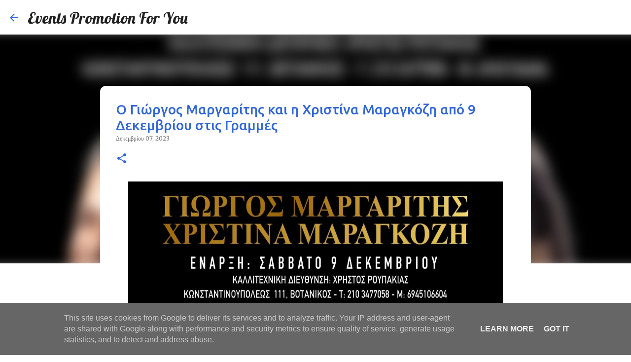

--- FILE ---
content_type: text/html; charset=UTF-8
request_url: https://www.eventspromotionforyou.gr/2023/12/9.html
body_size: 27540
content:
<!DOCTYPE html>
<html dir='ltr' lang='el' xmlns='http://www.w3.org/1999/xhtml' xmlns:b='http://www.google.com/2005/gml/b' xmlns:data='http://www.google.com/2005/gml/data' xmlns:expr='http://www.google.com/2005/gml/expr'>
<head>
<meta content='width=device-width, initial-scale=1' name='viewport'/>
<title>Ο Γιώργος Μαργαρίτης και η Χριστίνα Μαραγκόζη  από 9 Δεκεμβρίου στις Γραμμές</title>
<meta content='text/html; charset=UTF-8' http-equiv='Content-Type'/>
<!-- Chrome, Firefox OS and Opera -->
<meta content='transparent' name='theme-color'/>
<!-- Windows Phone -->
<meta content='transparent' name='msapplication-navbutton-color'/>
<meta content='blogger' name='generator'/>
<link href='https://www.eventspromotionforyou.gr/favicon.ico' rel='icon' type='image/x-icon'/>
<link href='https://www.eventspromotionforyou.gr/2023/12/9.html' rel='canonical'/>
<link rel="alternate" type="application/atom+xml" title="Events Promotion For You - Atom" href="https://www.eventspromotionforyou.gr/feeds/posts/default" />
<link rel="alternate" type="application/rss+xml" title="Events Promotion For You - RSS" href="https://www.eventspromotionforyou.gr/feeds/posts/default?alt=rss" />
<link rel="service.post" type="application/atom+xml" title="Events Promotion For You - Atom" href="https://www.blogger.com/feeds/570166441501800785/posts/default" />

<link rel="alternate" type="application/atom+xml" title="Events Promotion For You - Atom" href="https://www.eventspromotionforyou.gr/feeds/3222179371912957150/comments/default" />
<!--Can't find substitution for tag [blog.ieCssRetrofitLinks]-->
<link href='https://blogger.googleusercontent.com/img/b/R29vZ2xl/AVvXsEgqCmzoETgpXFbm-kAr6ihL0StJW9ffMbPEHFRNJQQ1ZPI5gmxKoFbvszmtoycSbeM82_Vbl6nOv9fkhivtzUykrlf8J7LhEUdruNeK1oW-cCClYv8SD3KazPBmzOi5IABvBrm7Wa18i_OxSRI3ZYhGaXBWI1ebw3bWgld_ACf3UIg7S5aDyzrgBjS-3fRK/s16000/1186.jpeg' rel='image_src'/>
<meta content='https://www.eventspromotionforyou.gr/2023/12/9.html' property='og:url'/>
<meta content='Ο Γιώργος Μαργαρίτης και η Χριστίνα Μαραγκόζη  από 9 Δεκεμβρίου στις Γραμμές' property='og:title'/>
<meta content='Events,Εκδηλώσεις ,Μusic Live,Bar, ποτό,Θέατρο,Κινηματογράφος,NightIClubs,Bar,BeachBar,Show,Διασκέδαση,live,like,Ζωντανές Εκδηλώσεις,Μαγαζιά,Shops,PROMOTION,' property='og:description'/>
<meta content='https://blogger.googleusercontent.com/img/b/R29vZ2xl/AVvXsEgqCmzoETgpXFbm-kAr6ihL0StJW9ffMbPEHFRNJQQ1ZPI5gmxKoFbvszmtoycSbeM82_Vbl6nOv9fkhivtzUykrlf8J7LhEUdruNeK1oW-cCClYv8SD3KazPBmzOi5IABvBrm7Wa18i_OxSRI3ZYhGaXBWI1ebw3bWgld_ACf3UIg7S5aDyzrgBjS-3fRK/w1200-h630-p-k-no-nu/1186.jpeg' property='og:image'/>
<style type='text/css'>@font-face{font-family:'Lato';font-style:normal;font-weight:400;font-display:swap;src:url(//fonts.gstatic.com/s/lato/v25/S6uyw4BMUTPHjxAwXiWtFCfQ7A.woff2)format('woff2');unicode-range:U+0100-02BA,U+02BD-02C5,U+02C7-02CC,U+02CE-02D7,U+02DD-02FF,U+0304,U+0308,U+0329,U+1D00-1DBF,U+1E00-1E9F,U+1EF2-1EFF,U+2020,U+20A0-20AB,U+20AD-20C0,U+2113,U+2C60-2C7F,U+A720-A7FF;}@font-face{font-family:'Lato';font-style:normal;font-weight:400;font-display:swap;src:url(//fonts.gstatic.com/s/lato/v25/S6uyw4BMUTPHjx4wXiWtFCc.woff2)format('woff2');unicode-range:U+0000-00FF,U+0131,U+0152-0153,U+02BB-02BC,U+02C6,U+02DA,U+02DC,U+0304,U+0308,U+0329,U+2000-206F,U+20AC,U+2122,U+2191,U+2193,U+2212,U+2215,U+FEFF,U+FFFD;}@font-face{font-family:'Lato';font-style:normal;font-weight:700;font-display:swap;src:url(//fonts.gstatic.com/s/lato/v25/S6u9w4BMUTPHh6UVSwaPGQ3q5d0N7w.woff2)format('woff2');unicode-range:U+0100-02BA,U+02BD-02C5,U+02C7-02CC,U+02CE-02D7,U+02DD-02FF,U+0304,U+0308,U+0329,U+1D00-1DBF,U+1E00-1E9F,U+1EF2-1EFF,U+2020,U+20A0-20AB,U+20AD-20C0,U+2113,U+2C60-2C7F,U+A720-A7FF;}@font-face{font-family:'Lato';font-style:normal;font-weight:700;font-display:swap;src:url(//fonts.gstatic.com/s/lato/v25/S6u9w4BMUTPHh6UVSwiPGQ3q5d0.woff2)format('woff2');unicode-range:U+0000-00FF,U+0131,U+0152-0153,U+02BB-02BC,U+02C6,U+02DA,U+02DC,U+0304,U+0308,U+0329,U+2000-206F,U+20AC,U+2122,U+2191,U+2193,U+2212,U+2215,U+FEFF,U+FFFD;}@font-face{font-family:'Lato';font-style:normal;font-weight:900;font-display:swap;src:url(//fonts.gstatic.com/s/lato/v25/S6u9w4BMUTPHh50XSwaPGQ3q5d0N7w.woff2)format('woff2');unicode-range:U+0100-02BA,U+02BD-02C5,U+02C7-02CC,U+02CE-02D7,U+02DD-02FF,U+0304,U+0308,U+0329,U+1D00-1DBF,U+1E00-1E9F,U+1EF2-1EFF,U+2020,U+20A0-20AB,U+20AD-20C0,U+2113,U+2C60-2C7F,U+A720-A7FF;}@font-face{font-family:'Lato';font-style:normal;font-weight:900;font-display:swap;src:url(//fonts.gstatic.com/s/lato/v25/S6u9w4BMUTPHh50XSwiPGQ3q5d0.woff2)format('woff2');unicode-range:U+0000-00FF,U+0131,U+0152-0153,U+02BB-02BC,U+02C6,U+02DA,U+02DC,U+0304,U+0308,U+0329,U+2000-206F,U+20AC,U+2122,U+2191,U+2193,U+2212,U+2215,U+FEFF,U+FFFD;}@font-face{font-family:'Lobster';font-style:normal;font-weight:400;font-display:swap;src:url(//fonts.gstatic.com/s/lobster/v32/neILzCirqoswsqX9zo-mM4MwWJXNqA.woff2)format('woff2');unicode-range:U+0460-052F,U+1C80-1C8A,U+20B4,U+2DE0-2DFF,U+A640-A69F,U+FE2E-FE2F;}@font-face{font-family:'Lobster';font-style:normal;font-weight:400;font-display:swap;src:url(//fonts.gstatic.com/s/lobster/v32/neILzCirqoswsqX9zoamM4MwWJXNqA.woff2)format('woff2');unicode-range:U+0301,U+0400-045F,U+0490-0491,U+04B0-04B1,U+2116;}@font-face{font-family:'Lobster';font-style:normal;font-weight:400;font-display:swap;src:url(//fonts.gstatic.com/s/lobster/v32/neILzCirqoswsqX9zo2mM4MwWJXNqA.woff2)format('woff2');unicode-range:U+0102-0103,U+0110-0111,U+0128-0129,U+0168-0169,U+01A0-01A1,U+01AF-01B0,U+0300-0301,U+0303-0304,U+0308-0309,U+0323,U+0329,U+1EA0-1EF9,U+20AB;}@font-face{font-family:'Lobster';font-style:normal;font-weight:400;font-display:swap;src:url(//fonts.gstatic.com/s/lobster/v32/neILzCirqoswsqX9zoymM4MwWJXNqA.woff2)format('woff2');unicode-range:U+0100-02BA,U+02BD-02C5,U+02C7-02CC,U+02CE-02D7,U+02DD-02FF,U+0304,U+0308,U+0329,U+1D00-1DBF,U+1E00-1E9F,U+1EF2-1EFF,U+2020,U+20A0-20AB,U+20AD-20C0,U+2113,U+2C60-2C7F,U+A720-A7FF;}@font-face{font-family:'Lobster';font-style:normal;font-weight:400;font-display:swap;src:url(//fonts.gstatic.com/s/lobster/v32/neILzCirqoswsqX9zoKmM4MwWJU.woff2)format('woff2');unicode-range:U+0000-00FF,U+0131,U+0152-0153,U+02BB-02BC,U+02C6,U+02DA,U+02DC,U+0304,U+0308,U+0329,U+2000-206F,U+20AC,U+2122,U+2191,U+2193,U+2212,U+2215,U+FEFF,U+FFFD;}@font-face{font-family:'Merriweather';font-style:italic;font-weight:300;font-stretch:100%;font-display:swap;src:url(//fonts.gstatic.com/s/merriweather/v33/u-4c0qyriQwlOrhSvowK_l5-eTxCVx0ZbwLvKH2Gk9hLmp0v5yA-xXPqCzLvF-adrHOg7iDTFw.woff2)format('woff2');unicode-range:U+0460-052F,U+1C80-1C8A,U+20B4,U+2DE0-2DFF,U+A640-A69F,U+FE2E-FE2F;}@font-face{font-family:'Merriweather';font-style:italic;font-weight:300;font-stretch:100%;font-display:swap;src:url(//fonts.gstatic.com/s/merriweather/v33/u-4c0qyriQwlOrhSvowK_l5-eTxCVx0ZbwLvKH2Gk9hLmp0v5yA-xXPqCzLvF--drHOg7iDTFw.woff2)format('woff2');unicode-range:U+0301,U+0400-045F,U+0490-0491,U+04B0-04B1,U+2116;}@font-face{font-family:'Merriweather';font-style:italic;font-weight:300;font-stretch:100%;font-display:swap;src:url(//fonts.gstatic.com/s/merriweather/v33/u-4c0qyriQwlOrhSvowK_l5-eTxCVx0ZbwLvKH2Gk9hLmp0v5yA-xXPqCzLvF-SdrHOg7iDTFw.woff2)format('woff2');unicode-range:U+0102-0103,U+0110-0111,U+0128-0129,U+0168-0169,U+01A0-01A1,U+01AF-01B0,U+0300-0301,U+0303-0304,U+0308-0309,U+0323,U+0329,U+1EA0-1EF9,U+20AB;}@font-face{font-family:'Merriweather';font-style:italic;font-weight:300;font-stretch:100%;font-display:swap;src:url(//fonts.gstatic.com/s/merriweather/v33/u-4c0qyriQwlOrhSvowK_l5-eTxCVx0ZbwLvKH2Gk9hLmp0v5yA-xXPqCzLvF-WdrHOg7iDTFw.woff2)format('woff2');unicode-range:U+0100-02BA,U+02BD-02C5,U+02C7-02CC,U+02CE-02D7,U+02DD-02FF,U+0304,U+0308,U+0329,U+1D00-1DBF,U+1E00-1E9F,U+1EF2-1EFF,U+2020,U+20A0-20AB,U+20AD-20C0,U+2113,U+2C60-2C7F,U+A720-A7FF;}@font-face{font-family:'Merriweather';font-style:italic;font-weight:300;font-stretch:100%;font-display:swap;src:url(//fonts.gstatic.com/s/merriweather/v33/u-4c0qyriQwlOrhSvowK_l5-eTxCVx0ZbwLvKH2Gk9hLmp0v5yA-xXPqCzLvF-udrHOg7iA.woff2)format('woff2');unicode-range:U+0000-00FF,U+0131,U+0152-0153,U+02BB-02BC,U+02C6,U+02DA,U+02DC,U+0304,U+0308,U+0329,U+2000-206F,U+20AC,U+2122,U+2191,U+2193,U+2212,U+2215,U+FEFF,U+FFFD;}@font-face{font-family:'Merriweather';font-style:italic;font-weight:400;font-stretch:100%;font-display:swap;src:url(//fonts.gstatic.com/s/merriweather/v33/u-4c0qyriQwlOrhSvowK_l5-eTxCVx0ZbwLvKH2Gk9hLmp0v5yA-xXPqCzLvF-adrHOg7iDTFw.woff2)format('woff2');unicode-range:U+0460-052F,U+1C80-1C8A,U+20B4,U+2DE0-2DFF,U+A640-A69F,U+FE2E-FE2F;}@font-face{font-family:'Merriweather';font-style:italic;font-weight:400;font-stretch:100%;font-display:swap;src:url(//fonts.gstatic.com/s/merriweather/v33/u-4c0qyriQwlOrhSvowK_l5-eTxCVx0ZbwLvKH2Gk9hLmp0v5yA-xXPqCzLvF--drHOg7iDTFw.woff2)format('woff2');unicode-range:U+0301,U+0400-045F,U+0490-0491,U+04B0-04B1,U+2116;}@font-face{font-family:'Merriweather';font-style:italic;font-weight:400;font-stretch:100%;font-display:swap;src:url(//fonts.gstatic.com/s/merriweather/v33/u-4c0qyriQwlOrhSvowK_l5-eTxCVx0ZbwLvKH2Gk9hLmp0v5yA-xXPqCzLvF-SdrHOg7iDTFw.woff2)format('woff2');unicode-range:U+0102-0103,U+0110-0111,U+0128-0129,U+0168-0169,U+01A0-01A1,U+01AF-01B0,U+0300-0301,U+0303-0304,U+0308-0309,U+0323,U+0329,U+1EA0-1EF9,U+20AB;}@font-face{font-family:'Merriweather';font-style:italic;font-weight:400;font-stretch:100%;font-display:swap;src:url(//fonts.gstatic.com/s/merriweather/v33/u-4c0qyriQwlOrhSvowK_l5-eTxCVx0ZbwLvKH2Gk9hLmp0v5yA-xXPqCzLvF-WdrHOg7iDTFw.woff2)format('woff2');unicode-range:U+0100-02BA,U+02BD-02C5,U+02C7-02CC,U+02CE-02D7,U+02DD-02FF,U+0304,U+0308,U+0329,U+1D00-1DBF,U+1E00-1E9F,U+1EF2-1EFF,U+2020,U+20A0-20AB,U+20AD-20C0,U+2113,U+2C60-2C7F,U+A720-A7FF;}@font-face{font-family:'Merriweather';font-style:italic;font-weight:400;font-stretch:100%;font-display:swap;src:url(//fonts.gstatic.com/s/merriweather/v33/u-4c0qyriQwlOrhSvowK_l5-eTxCVx0ZbwLvKH2Gk9hLmp0v5yA-xXPqCzLvF-udrHOg7iA.woff2)format('woff2');unicode-range:U+0000-00FF,U+0131,U+0152-0153,U+02BB-02BC,U+02C6,U+02DA,U+02DC,U+0304,U+0308,U+0329,U+2000-206F,U+20AC,U+2122,U+2191,U+2193,U+2212,U+2215,U+FEFF,U+FFFD;}@font-face{font-family:'Merriweather';font-style:normal;font-weight:400;font-stretch:100%;font-display:swap;src:url(//fonts.gstatic.com/s/merriweather/v33/u-4e0qyriQwlOrhSvowK_l5UcA6zuSYEqOzpPe3HOZJ5eX1WtLaQwmYiSeqnJ-mXq1Gi3iE.woff2)format('woff2');unicode-range:U+0460-052F,U+1C80-1C8A,U+20B4,U+2DE0-2DFF,U+A640-A69F,U+FE2E-FE2F;}@font-face{font-family:'Merriweather';font-style:normal;font-weight:400;font-stretch:100%;font-display:swap;src:url(//fonts.gstatic.com/s/merriweather/v33/u-4e0qyriQwlOrhSvowK_l5UcA6zuSYEqOzpPe3HOZJ5eX1WtLaQwmYiSequJ-mXq1Gi3iE.woff2)format('woff2');unicode-range:U+0301,U+0400-045F,U+0490-0491,U+04B0-04B1,U+2116;}@font-face{font-family:'Merriweather';font-style:normal;font-weight:400;font-stretch:100%;font-display:swap;src:url(//fonts.gstatic.com/s/merriweather/v33/u-4e0qyriQwlOrhSvowK_l5UcA6zuSYEqOzpPe3HOZJ5eX1WtLaQwmYiSeqlJ-mXq1Gi3iE.woff2)format('woff2');unicode-range:U+0102-0103,U+0110-0111,U+0128-0129,U+0168-0169,U+01A0-01A1,U+01AF-01B0,U+0300-0301,U+0303-0304,U+0308-0309,U+0323,U+0329,U+1EA0-1EF9,U+20AB;}@font-face{font-family:'Merriweather';font-style:normal;font-weight:400;font-stretch:100%;font-display:swap;src:url(//fonts.gstatic.com/s/merriweather/v33/u-4e0qyriQwlOrhSvowK_l5UcA6zuSYEqOzpPe3HOZJ5eX1WtLaQwmYiSeqkJ-mXq1Gi3iE.woff2)format('woff2');unicode-range:U+0100-02BA,U+02BD-02C5,U+02C7-02CC,U+02CE-02D7,U+02DD-02FF,U+0304,U+0308,U+0329,U+1D00-1DBF,U+1E00-1E9F,U+1EF2-1EFF,U+2020,U+20A0-20AB,U+20AD-20C0,U+2113,U+2C60-2C7F,U+A720-A7FF;}@font-face{font-family:'Merriweather';font-style:normal;font-weight:400;font-stretch:100%;font-display:swap;src:url(//fonts.gstatic.com/s/merriweather/v33/u-4e0qyriQwlOrhSvowK_l5UcA6zuSYEqOzpPe3HOZJ5eX1WtLaQwmYiSeqqJ-mXq1Gi.woff2)format('woff2');unicode-range:U+0000-00FF,U+0131,U+0152-0153,U+02BB-02BC,U+02C6,U+02DA,U+02DC,U+0304,U+0308,U+0329,U+2000-206F,U+20AC,U+2122,U+2191,U+2193,U+2212,U+2215,U+FEFF,U+FFFD;}@font-face{font-family:'Merriweather';font-style:normal;font-weight:700;font-stretch:100%;font-display:swap;src:url(//fonts.gstatic.com/s/merriweather/v33/u-4e0qyriQwlOrhSvowK_l5UcA6zuSYEqOzpPe3HOZJ5eX1WtLaQwmYiSeqnJ-mXq1Gi3iE.woff2)format('woff2');unicode-range:U+0460-052F,U+1C80-1C8A,U+20B4,U+2DE0-2DFF,U+A640-A69F,U+FE2E-FE2F;}@font-face{font-family:'Merriweather';font-style:normal;font-weight:700;font-stretch:100%;font-display:swap;src:url(//fonts.gstatic.com/s/merriweather/v33/u-4e0qyriQwlOrhSvowK_l5UcA6zuSYEqOzpPe3HOZJ5eX1WtLaQwmYiSequJ-mXq1Gi3iE.woff2)format('woff2');unicode-range:U+0301,U+0400-045F,U+0490-0491,U+04B0-04B1,U+2116;}@font-face{font-family:'Merriweather';font-style:normal;font-weight:700;font-stretch:100%;font-display:swap;src:url(//fonts.gstatic.com/s/merriweather/v33/u-4e0qyriQwlOrhSvowK_l5UcA6zuSYEqOzpPe3HOZJ5eX1WtLaQwmYiSeqlJ-mXq1Gi3iE.woff2)format('woff2');unicode-range:U+0102-0103,U+0110-0111,U+0128-0129,U+0168-0169,U+01A0-01A1,U+01AF-01B0,U+0300-0301,U+0303-0304,U+0308-0309,U+0323,U+0329,U+1EA0-1EF9,U+20AB;}@font-face{font-family:'Merriweather';font-style:normal;font-weight:700;font-stretch:100%;font-display:swap;src:url(//fonts.gstatic.com/s/merriweather/v33/u-4e0qyriQwlOrhSvowK_l5UcA6zuSYEqOzpPe3HOZJ5eX1WtLaQwmYiSeqkJ-mXq1Gi3iE.woff2)format('woff2');unicode-range:U+0100-02BA,U+02BD-02C5,U+02C7-02CC,U+02CE-02D7,U+02DD-02FF,U+0304,U+0308,U+0329,U+1D00-1DBF,U+1E00-1E9F,U+1EF2-1EFF,U+2020,U+20A0-20AB,U+20AD-20C0,U+2113,U+2C60-2C7F,U+A720-A7FF;}@font-face{font-family:'Merriweather';font-style:normal;font-weight:700;font-stretch:100%;font-display:swap;src:url(//fonts.gstatic.com/s/merriweather/v33/u-4e0qyriQwlOrhSvowK_l5UcA6zuSYEqOzpPe3HOZJ5eX1WtLaQwmYiSeqqJ-mXq1Gi.woff2)format('woff2');unicode-range:U+0000-00FF,U+0131,U+0152-0153,U+02BB-02BC,U+02C6,U+02DA,U+02DC,U+0304,U+0308,U+0329,U+2000-206F,U+20AC,U+2122,U+2191,U+2193,U+2212,U+2215,U+FEFF,U+FFFD;}@font-face{font-family:'Merriweather';font-style:normal;font-weight:900;font-stretch:100%;font-display:swap;src:url(//fonts.gstatic.com/s/merriweather/v33/u-4e0qyriQwlOrhSvowK_l5UcA6zuSYEqOzpPe3HOZJ5eX1WtLaQwmYiSeqnJ-mXq1Gi3iE.woff2)format('woff2');unicode-range:U+0460-052F,U+1C80-1C8A,U+20B4,U+2DE0-2DFF,U+A640-A69F,U+FE2E-FE2F;}@font-face{font-family:'Merriweather';font-style:normal;font-weight:900;font-stretch:100%;font-display:swap;src:url(//fonts.gstatic.com/s/merriweather/v33/u-4e0qyriQwlOrhSvowK_l5UcA6zuSYEqOzpPe3HOZJ5eX1WtLaQwmYiSequJ-mXq1Gi3iE.woff2)format('woff2');unicode-range:U+0301,U+0400-045F,U+0490-0491,U+04B0-04B1,U+2116;}@font-face{font-family:'Merriweather';font-style:normal;font-weight:900;font-stretch:100%;font-display:swap;src:url(//fonts.gstatic.com/s/merriweather/v33/u-4e0qyriQwlOrhSvowK_l5UcA6zuSYEqOzpPe3HOZJ5eX1WtLaQwmYiSeqlJ-mXq1Gi3iE.woff2)format('woff2');unicode-range:U+0102-0103,U+0110-0111,U+0128-0129,U+0168-0169,U+01A0-01A1,U+01AF-01B0,U+0300-0301,U+0303-0304,U+0308-0309,U+0323,U+0329,U+1EA0-1EF9,U+20AB;}@font-face{font-family:'Merriweather';font-style:normal;font-weight:900;font-stretch:100%;font-display:swap;src:url(//fonts.gstatic.com/s/merriweather/v33/u-4e0qyriQwlOrhSvowK_l5UcA6zuSYEqOzpPe3HOZJ5eX1WtLaQwmYiSeqkJ-mXq1Gi3iE.woff2)format('woff2');unicode-range:U+0100-02BA,U+02BD-02C5,U+02C7-02CC,U+02CE-02D7,U+02DD-02FF,U+0304,U+0308,U+0329,U+1D00-1DBF,U+1E00-1E9F,U+1EF2-1EFF,U+2020,U+20A0-20AB,U+20AD-20C0,U+2113,U+2C60-2C7F,U+A720-A7FF;}@font-face{font-family:'Merriweather';font-style:normal;font-weight:900;font-stretch:100%;font-display:swap;src:url(//fonts.gstatic.com/s/merriweather/v33/u-4e0qyriQwlOrhSvowK_l5UcA6zuSYEqOzpPe3HOZJ5eX1WtLaQwmYiSeqqJ-mXq1Gi.woff2)format('woff2');unicode-range:U+0000-00FF,U+0131,U+0152-0153,U+02BB-02BC,U+02C6,U+02DA,U+02DC,U+0304,U+0308,U+0329,U+2000-206F,U+20AC,U+2122,U+2191,U+2193,U+2212,U+2215,U+FEFF,U+FFFD;}@font-face{font-family:'Ubuntu';font-style:normal;font-weight:400;font-display:swap;src:url(//fonts.gstatic.com/s/ubuntu/v21/4iCs6KVjbNBYlgoKcg72nU6AF7xm.woff2)format('woff2');unicode-range:U+0460-052F,U+1C80-1C8A,U+20B4,U+2DE0-2DFF,U+A640-A69F,U+FE2E-FE2F;}@font-face{font-family:'Ubuntu';font-style:normal;font-weight:400;font-display:swap;src:url(//fonts.gstatic.com/s/ubuntu/v21/4iCs6KVjbNBYlgoKew72nU6AF7xm.woff2)format('woff2');unicode-range:U+0301,U+0400-045F,U+0490-0491,U+04B0-04B1,U+2116;}@font-face{font-family:'Ubuntu';font-style:normal;font-weight:400;font-display:swap;src:url(//fonts.gstatic.com/s/ubuntu/v21/4iCs6KVjbNBYlgoKcw72nU6AF7xm.woff2)format('woff2');unicode-range:U+1F00-1FFF;}@font-face{font-family:'Ubuntu';font-style:normal;font-weight:400;font-display:swap;src:url(//fonts.gstatic.com/s/ubuntu/v21/4iCs6KVjbNBYlgoKfA72nU6AF7xm.woff2)format('woff2');unicode-range:U+0370-0377,U+037A-037F,U+0384-038A,U+038C,U+038E-03A1,U+03A3-03FF;}@font-face{font-family:'Ubuntu';font-style:normal;font-weight:400;font-display:swap;src:url(//fonts.gstatic.com/s/ubuntu/v21/4iCs6KVjbNBYlgoKcQ72nU6AF7xm.woff2)format('woff2');unicode-range:U+0100-02BA,U+02BD-02C5,U+02C7-02CC,U+02CE-02D7,U+02DD-02FF,U+0304,U+0308,U+0329,U+1D00-1DBF,U+1E00-1E9F,U+1EF2-1EFF,U+2020,U+20A0-20AB,U+20AD-20C0,U+2113,U+2C60-2C7F,U+A720-A7FF;}@font-face{font-family:'Ubuntu';font-style:normal;font-weight:400;font-display:swap;src:url(//fonts.gstatic.com/s/ubuntu/v21/4iCs6KVjbNBYlgoKfw72nU6AFw.woff2)format('woff2');unicode-range:U+0000-00FF,U+0131,U+0152-0153,U+02BB-02BC,U+02C6,U+02DA,U+02DC,U+0304,U+0308,U+0329,U+2000-206F,U+20AC,U+2122,U+2191,U+2193,U+2212,U+2215,U+FEFF,U+FFFD;}@font-face{font-family:'Ubuntu';font-style:normal;font-weight:500;font-display:swap;src:url(//fonts.gstatic.com/s/ubuntu/v21/4iCv6KVjbNBYlgoCjC3jvWyNPYZvg7UI.woff2)format('woff2');unicode-range:U+0460-052F,U+1C80-1C8A,U+20B4,U+2DE0-2DFF,U+A640-A69F,U+FE2E-FE2F;}@font-face{font-family:'Ubuntu';font-style:normal;font-weight:500;font-display:swap;src:url(//fonts.gstatic.com/s/ubuntu/v21/4iCv6KVjbNBYlgoCjC3jtGyNPYZvg7UI.woff2)format('woff2');unicode-range:U+0301,U+0400-045F,U+0490-0491,U+04B0-04B1,U+2116;}@font-face{font-family:'Ubuntu';font-style:normal;font-weight:500;font-display:swap;src:url(//fonts.gstatic.com/s/ubuntu/v21/4iCv6KVjbNBYlgoCjC3jvGyNPYZvg7UI.woff2)format('woff2');unicode-range:U+1F00-1FFF;}@font-face{font-family:'Ubuntu';font-style:normal;font-weight:500;font-display:swap;src:url(//fonts.gstatic.com/s/ubuntu/v21/4iCv6KVjbNBYlgoCjC3js2yNPYZvg7UI.woff2)format('woff2');unicode-range:U+0370-0377,U+037A-037F,U+0384-038A,U+038C,U+038E-03A1,U+03A3-03FF;}@font-face{font-family:'Ubuntu';font-style:normal;font-weight:500;font-display:swap;src:url(//fonts.gstatic.com/s/ubuntu/v21/4iCv6KVjbNBYlgoCjC3jvmyNPYZvg7UI.woff2)format('woff2');unicode-range:U+0100-02BA,U+02BD-02C5,U+02C7-02CC,U+02CE-02D7,U+02DD-02FF,U+0304,U+0308,U+0329,U+1D00-1DBF,U+1E00-1E9F,U+1EF2-1EFF,U+2020,U+20A0-20AB,U+20AD-20C0,U+2113,U+2C60-2C7F,U+A720-A7FF;}@font-face{font-family:'Ubuntu';font-style:normal;font-weight:500;font-display:swap;src:url(//fonts.gstatic.com/s/ubuntu/v21/4iCv6KVjbNBYlgoCjC3jsGyNPYZvgw.woff2)format('woff2');unicode-range:U+0000-00FF,U+0131,U+0152-0153,U+02BB-02BC,U+02C6,U+02DA,U+02DC,U+0304,U+0308,U+0329,U+2000-206F,U+20AC,U+2122,U+2191,U+2193,U+2212,U+2215,U+FEFF,U+FFFD;}@font-face{font-family:'Ubuntu';font-style:normal;font-weight:700;font-display:swap;src:url(//fonts.gstatic.com/s/ubuntu/v21/4iCv6KVjbNBYlgoCxCvjvWyNPYZvg7UI.woff2)format('woff2');unicode-range:U+0460-052F,U+1C80-1C8A,U+20B4,U+2DE0-2DFF,U+A640-A69F,U+FE2E-FE2F;}@font-face{font-family:'Ubuntu';font-style:normal;font-weight:700;font-display:swap;src:url(//fonts.gstatic.com/s/ubuntu/v21/4iCv6KVjbNBYlgoCxCvjtGyNPYZvg7UI.woff2)format('woff2');unicode-range:U+0301,U+0400-045F,U+0490-0491,U+04B0-04B1,U+2116;}@font-face{font-family:'Ubuntu';font-style:normal;font-weight:700;font-display:swap;src:url(//fonts.gstatic.com/s/ubuntu/v21/4iCv6KVjbNBYlgoCxCvjvGyNPYZvg7UI.woff2)format('woff2');unicode-range:U+1F00-1FFF;}@font-face{font-family:'Ubuntu';font-style:normal;font-weight:700;font-display:swap;src:url(//fonts.gstatic.com/s/ubuntu/v21/4iCv6KVjbNBYlgoCxCvjs2yNPYZvg7UI.woff2)format('woff2');unicode-range:U+0370-0377,U+037A-037F,U+0384-038A,U+038C,U+038E-03A1,U+03A3-03FF;}@font-face{font-family:'Ubuntu';font-style:normal;font-weight:700;font-display:swap;src:url(//fonts.gstatic.com/s/ubuntu/v21/4iCv6KVjbNBYlgoCxCvjvmyNPYZvg7UI.woff2)format('woff2');unicode-range:U+0100-02BA,U+02BD-02C5,U+02C7-02CC,U+02CE-02D7,U+02DD-02FF,U+0304,U+0308,U+0329,U+1D00-1DBF,U+1E00-1E9F,U+1EF2-1EFF,U+2020,U+20A0-20AB,U+20AD-20C0,U+2113,U+2C60-2C7F,U+A720-A7FF;}@font-face{font-family:'Ubuntu';font-style:normal;font-weight:700;font-display:swap;src:url(//fonts.gstatic.com/s/ubuntu/v21/4iCv6KVjbNBYlgoCxCvjsGyNPYZvgw.woff2)format('woff2');unicode-range:U+0000-00FF,U+0131,U+0152-0153,U+02BB-02BC,U+02C6,U+02DA,U+02DC,U+0304,U+0308,U+0329,U+2000-206F,U+20AC,U+2122,U+2191,U+2193,U+2212,U+2215,U+FEFF,U+FFFD;}</style>
<style id='page-skin-1' type='text/css'><!--
/*! normalize.css v8.0.0 | MIT License | github.com/necolas/normalize.css */html{line-height:1.15;-webkit-text-size-adjust:100%}body{margin:0}h1{font-size:2em;margin:.67em 0}hr{box-sizing:content-box;height:0;overflow:visible}pre{font-family:monospace,monospace;font-size:1em}a{background-color:transparent}abbr[title]{border-bottom:none;text-decoration:underline;text-decoration:underline dotted}b,strong{font-weight:bolder}code,kbd,samp{font-family:monospace,monospace;font-size:1em}small{font-size:80%}sub,sup{font-size:75%;line-height:0;position:relative;vertical-align:baseline}sub{bottom:-0.25em}sup{top:-0.5em}img{border-style:none}button,input,optgroup,select,textarea{font-family:inherit;font-size:100%;line-height:1.15;margin:0}button,input{overflow:visible}button,select{text-transform:none}button,[type="button"],[type="reset"],[type="submit"]{-webkit-appearance:button}button::-moz-focus-inner,[type="button"]::-moz-focus-inner,[type="reset"]::-moz-focus-inner,[type="submit"]::-moz-focus-inner{border-style:none;padding:0}button:-moz-focusring,[type="button"]:-moz-focusring,[type="reset"]:-moz-focusring,[type="submit"]:-moz-focusring{outline:1px dotted ButtonText}fieldset{padding:.35em .75em .625em}legend{box-sizing:border-box;color:inherit;display:table;max-width:100%;padding:0;white-space:normal}progress{vertical-align:baseline}textarea{overflow:auto}[type="checkbox"],[type="radio"]{box-sizing:border-box;padding:0}[type="number"]::-webkit-inner-spin-button,[type="number"]::-webkit-outer-spin-button{height:auto}[type="search"]{-webkit-appearance:textfield;outline-offset:-2px}[type="search"]::-webkit-search-decoration{-webkit-appearance:none}::-webkit-file-upload-button{-webkit-appearance:button;font:inherit}details{display:block}summary{display:list-item}template{display:none}[hidden]{display:none}
/*!************************************************
* Blogger Template Style
* Name: Emporio
**************************************************/
body{
word-wrap:break-word;
overflow-wrap:break-word;
word-break:break-word
}
.hidden{
display:none
}
.invisible{
visibility:hidden
}
.container:after,.float-container:after{
clear:both;
content:"";
display:table
}
.clearboth{
clear:both
}
#comments .comment .comment-actions,.subscribe-popup .FollowByEmail .follow-by-email-submit{
background:transparent;
border:0;
box-shadow:none;
color:#3367D6;
cursor:pointer;
font-size:14px;
font-weight:700;
outline:none;
text-decoration:none;
text-transform:uppercase;
width:auto
}
.dim-overlay{
height:100vh;
left:0;
position:fixed;
top:0;
width:100%
}
#sharing-dim-overlay{
background-color:transparent
}
input::-ms-clear{
display:none
}
.blogger-logo,.svg-icon-24.blogger-logo{
fill:#ff9800;
opacity:1
}
.skip-navigation{
background-color:#fff;
box-sizing:border-box;
color:#000;
display:block;
height:0;
left:0;
line-height:50px;
overflow:hidden;
padding-top:0;
position:fixed;
text-align:center;
top:0;
-webkit-transition:box-shadow .3s,height .3s,padding-top .3s;
transition:box-shadow .3s,height .3s,padding-top .3s;
width:100%;
z-index:900
}
.skip-navigation:focus{
box-shadow:0 4px 5px 0 rgba(0,0,0,.14),0 1px 10px 0 rgba(0,0,0,.12),0 2px 4px -1px rgba(0,0,0,.2);
height:50px
}
#main{
outline:none
}
.main-heading{
clip:rect(1px,1px,1px,1px);
border:0;
height:1px;
overflow:hidden;
padding:0;
position:absolute;
width:1px
}
.Attribution{
margin-top:1em;
text-align:center
}
.Attribution .blogger img,.Attribution .blogger svg{
vertical-align:bottom
}
.Attribution .blogger img{
margin-right:.5em
}
.Attribution div{
line-height:24px;
margin-top:.5em
}
.Attribution .copyright,.Attribution .image-attribution{
font-size:.7em;
margin-top:1.5em
}
.bg-photo{
background-attachment:scroll!important
}
body .CSS_LIGHTBOX{
z-index:900
}
.extendable .show-less,.extendable .show-more{
border-color:#3367D6;
color:#3367D6;
margin-top:8px
}
.extendable .show-less.hidden,.extendable .show-more.hidden,.inline-ad{
display:none
}
.inline-ad{
max-width:100%;
overflow:hidden
}
.adsbygoogle{
display:block
}
#cookieChoiceInfo{
bottom:0;
top:auto
}
iframe.b-hbp-video{
border:0
}
.post-body iframe{
max-width:100%
}
.post-body a[imageanchor="1"]{
display:inline-block
}
.byline{
margin-right:1em
}
.byline:last-child{
margin-right:0
}
.link-copied-dialog{
max-width:520px;
outline:0
}
.link-copied-dialog .modal-dialog-buttons{
margin-top:8px
}
.link-copied-dialog .goog-buttonset-default{
background:transparent;
border:0
}
.link-copied-dialog .goog-buttonset-default:focus{
outline:0
}
.paging-control-container{
margin-bottom:16px
}
.paging-control-container .paging-control{
display:inline-block
}
.paging-control-container .comment-range-text:after,.paging-control-container .paging-control{
color:#3367D6
}
.paging-control-container .comment-range-text,.paging-control-container .paging-control{
margin-right:8px
}
.paging-control-container .comment-range-text:after,.paging-control-container .paging-control:after{
padding-left:8px;
content:"\b7";
cursor:default;
pointer-events:none
}
.paging-control-container .comment-range-text:last-child:after,.paging-control-container .paging-control:last-child:after{
content:none
}
.byline.reactions iframe{
height:20px
}
.b-notification{
background-color:#fff;
border-bottom:1px solid #000;
box-sizing:border-box;
color:#000;
padding:16px 32px;
text-align:center
}
.b-notification.visible{
-webkit-transition:margin-top .3s cubic-bezier(.4,0,.2,1);
transition:margin-top .3s cubic-bezier(.4,0,.2,1)
}
.b-notification.invisible{
position:absolute
}
.b-notification-close{
position:absolute;
right:8px;
top:8px
}
.no-posts-message{
line-height:40px;
text-align:center
}
@media screen and (max-width:745px){
body.item-view .post-body a[imageanchor="1"][style*="float: left;"],body.item-view .post-body a[imageanchor="1"][style*="float: right;"]{
clear:none!important;
float:none!important
}
body.item-view .post-body a[imageanchor="1"] img{
display:block;
height:auto;
margin:0 auto
}
body.item-view .post-body>.separator:first-child>a[imageanchor="1"]:first-child{
margin-top:20px
}
.post-body a[imageanchor]{
display:block
}
body.item-view .post-body a[imageanchor="1"]{
margin-left:0!important;
margin-right:0!important
}
body.item-view .post-body a[imageanchor="1"]+a[imageanchor="1"]{
margin-top:16px
}
}
.item-control{
display:none
}
#comments{
border-top:1px dashed rgba(0,0,0,.54);
margin-top:20px;
padding:20px
}
#comments .comment-thread ol{
padding-left:0;
margin:0;
padding-left:0
}
#comments .comment .comment-replybox-single,#comments .comment-thread .comment-replies{
margin-left:60px
}
#comments .comment-thread .thread-count{
display:none
}
#comments .comment{
list-style-type:none;
padding:0 0 30px;
position:relative
}
#comments .comment .comment{
padding-bottom:8px
}
.comment .avatar-image-container{
position:absolute
}
.comment .avatar-image-container img{
border-radius:50%
}
.avatar-image-container svg,.comment .avatar-image-container .avatar-icon{
fill:#3367D6;
border:1px solid #3367D6;
border-radius:50%;
box-sizing:border-box;
height:35px;
margin:0;
padding:7px;
width:35px
}
.comment .comment-block{
margin-left:60px;
margin-top:10px;
padding-bottom:0
}
#comments .comment-author-header-wrapper{
margin-left:40px
}
#comments .comment .thread-expanded .comment-block{
padding-bottom:20px
}
#comments .comment .comment-header .user,#comments .comment .comment-header .user a{
color:#3367D6;
font-style:normal;
font-weight:700
}
#comments .comment .comment-actions{
bottom:0;
margin-bottom:15px;
position:absolute
}
#comments .comment .comment-actions>*{
margin-right:8px
}
#comments .comment .comment-header .datetime{
margin-left:8px;
bottom:0;
display:inline-block;
font-size:13px;
font-style:italic
}
#comments .comment .comment-footer .comment-timestamp a,#comments .comment .comment-header .datetime,#comments .comment .comment-header .datetime a{
color:rgba(51,103,214,.54)
}
#comments .comment .comment-content,.comment .comment-body{
margin-top:12px;
word-break:break-word
}
.comment-body{
margin-bottom:12px
}
#comments.embed[data-num-comments="0"]{
border:0;
margin-top:0;
padding-top:0
}
#comment-editor-src,#comments.embed[data-num-comments="0"] #comment-post-message,#comments.embed[data-num-comments="0"] div.comment-form>p,#comments.embed[data-num-comments="0"] p.comment-footer{
display:none
}
.comments .comments-content .loadmore.loaded{
max-height:0;
opacity:0;
overflow:hidden
}
.extendable .remaining-items{
height:0;
overflow:hidden;
-webkit-transition:height .3s cubic-bezier(.4,0,.2,1);
transition:height .3s cubic-bezier(.4,0,.2,1)
}
.extendable .remaining-items.expanded{
height:auto
}
.svg-icon-24,.svg-icon-24-button{
cursor:pointer;
height:24px;
min-width:24px;
width:24px
}
.touch-icon{
margin:-12px;
padding:12px
}
.touch-icon:active,.touch-icon:focus{
background-color:hsla(0,0%,60%,.4);
border-radius:50%
}
svg:not(:root).touch-icon{
overflow:visible
}
html[dir=rtl] .rtl-reversible-icon{
-webkit-transform:scaleX(-1);
transform:scaleX(-1)
}
.svg-icon-24-button,.touch-icon-button{
background:transparent;
border:0;
margin:0;
outline:none;
padding:0
}
.touch-icon-button .touch-icon:active,.touch-icon-button .touch-icon:focus{
background-color:transparent
}
.touch-icon-button:active .touch-icon,.touch-icon-button:focus .touch-icon{
background-color:hsla(0,0%,60%,.4);
border-radius:50%
}
.Profile .default-avatar-wrapper .avatar-icon{
fill:#3367D6;
border:1px solid #3367D6;
border-radius:50%;
box-sizing:border-box;
margin:0
}
.Profile .individual .default-avatar-wrapper .avatar-icon{
padding:25px
}
.Profile .individual .avatar-icon,.Profile .individual .profile-img{
height:90px;
width:90px
}
.Profile .team .default-avatar-wrapper .avatar-icon{
padding:8px
}
.Profile .team .avatar-icon,.Profile .team .default-avatar-wrapper,.Profile .team .profile-img{
height:40px;
width:40px
}
.snippet-container{
margin:0;
overflow:hidden;
position:relative
}
.snippet-fade{
right:0;
bottom:0;
box-sizing:border-box;
position:absolute;
width:96px
}
.snippet-fade:after{
content:"\2026";
float:right
}
.centered-top-container.sticky{
left:0;
position:fixed;
right:0;
top:0;
-webkit-transition-duration:.2s;
transition-duration:.2s;
-webkit-transition-property:opacity,-webkit-transform;
transition-property:opacity,-webkit-transform;
transition-property:transform,opacity;
transition-property:transform,opacity,-webkit-transform;
-webkit-transition-timing-function:cubic-bezier(.4,0,.2,1);
transition-timing-function:cubic-bezier(.4,0,.2,1);
width:auto;
z-index:8
}
.centered-top-placeholder{
display:none
}
.collapsed-header .centered-top-placeholder{
display:block
}
.centered-top-container .Header .replaced h1,.centered-top-placeholder .Header .replaced h1{
display:none
}
.centered-top-container.sticky .Header .replaced h1{
display:block
}
.centered-top-container.sticky .Header .header-widget{
background:none
}
.centered-top-container.sticky .Header .header-image-wrapper{
display:none
}
.centered-top-container img,.centered-top-placeholder img{
max-width:100%
}
.collapsible{
-webkit-transition:height .3s cubic-bezier(.4,0,.2,1);
transition:height .3s cubic-bezier(.4,0,.2,1)
}
.collapsible,.collapsible>summary{
display:block;
overflow:hidden
}
.collapsible>:not(summary){
display:none
}
.collapsible[open]>:not(summary){
display:block
}
.collapsible:focus,.collapsible>summary:focus{
outline:none
}
.collapsible>summary{
cursor:pointer;
display:block;
padding:0
}
.collapsible:focus>summary,.collapsible>summary:focus{
background-color:transparent
}
.collapsible>summary::-webkit-details-marker{
display:none
}
.collapsible-title{
-webkit-box-align:center;
align-items:center;
display:-webkit-box;
display:flex
}
.collapsible-title .title{
-webkit-box-flex:1;
-webkit-box-ordinal-group:1;
flex:1 1 auto;
order:0;
overflow:hidden;
text-overflow:ellipsis;
white-space:nowrap
}
.collapsible-title .chevron-down,.collapsible[open] .collapsible-title .chevron-up{
display:block
}
.collapsible-title .chevron-up,.collapsible[open] .collapsible-title .chevron-down{
display:none
}
.flat-button{
border-radius:2px;
font-weight:700;
margin:-8px;
padding:8px;
text-transform:uppercase
}
.flat-button,.flat-icon-button{
cursor:pointer;
display:inline-block
}
.flat-icon-button{
background:transparent;
border:0;
box-sizing:content-box;
line-height:0;
margin:-12px;
outline:none;
padding:12px
}
.flat-icon-button,.flat-icon-button .splash-wrapper{
border-radius:50%
}
.flat-icon-button .splash.animate{
-webkit-animation-duration:.3s;
animation-duration:.3s
}
body#layout .bg-photo,body#layout .bg-photo-overlay{
display:none
}
body#layout .centered{
max-width:954px
}
body#layout .navigation{
display:none
}
body#layout .sidebar-container{
display:inline-block;
width:40%
}
body#layout .hamburger-menu,body#layout .search{
display:none
}
.overflowable-container{
max-height:44px;
overflow:hidden;
position:relative
}
.overflow-button{
cursor:pointer
}
#overflowable-dim-overlay{
background:transparent
}
.overflow-popup{
background-color:#ffffff;
box-shadow:0 2px 2px 0 rgba(0,0,0,.14),0 3px 1px -2px rgba(0,0,0,.2),0 1px 5px 0 rgba(0,0,0,.12);
left:0;
max-width:calc(100% - 32px);
position:absolute;
top:0;
visibility:hidden;
z-index:101
}
.overflow-popup ul{
list-style:none
}
.overflow-popup .tabs li,.overflow-popup li{
display:block;
height:auto
}
.overflow-popup .tabs li{
padding-left:0;
padding-right:0
}
.overflow-button.hidden,.overflow-popup .tabs li.hidden,.overflow-popup li.hidden,.widget.Sharing .sharing-button{
display:none
}
.widget.Sharing .sharing-buttons li{
padding:0
}
.widget.Sharing .sharing-buttons li span{
display:none
}
.post-share-buttons{
position:relative
}
.sharing-open.touch-icon-button:active .touch-icon,.sharing-open.touch-icon-button:focus .touch-icon{
background-color:transparent
}
.share-buttons{
background-color:#ffffff;
border-radius:2px;
box-shadow:0 2px 2px 0 rgba(0,0,0,.14),0 3px 1px -2px rgba(0,0,0,.2),0 1px 5px 0 rgba(0,0,0,.12);
color:#212121;
list-style:none;
margin:0;
min-width:200px;
padding:8px 0;
position:absolute;
top:-11px;
z-index:101
}
.share-buttons.hidden{
display:none
}
.sharing-button{
background:transparent;
border:0;
cursor:pointer;
margin:0;
outline:none;
padding:0
}
.share-buttons li{
height:48px;
margin:0
}
.share-buttons li:last-child{
margin-bottom:0
}
.share-buttons li .sharing-platform-button{
box-sizing:border-box;
cursor:pointer;
display:block;
height:100%;
margin-bottom:0;
padding:0 16px;
position:relative;
width:100%
}
.share-buttons li .sharing-platform-button:focus,.share-buttons li .sharing-platform-button:hover{
background-color:hsla(0,0%,50%,.1);
outline:none
}
.share-buttons li svg[class*=" sharing-"],.share-buttons li svg[class^=sharing-]{
position:absolute;
top:10px
}
.share-buttons li span.sharing-platform-button{
position:relative;
top:0
}
.share-buttons li .platform-sharing-text{
margin-left:56px;
display:block;
font-size:16px;
line-height:48px;
white-space:nowrap
}
.sidebar-container{
-webkit-overflow-scrolling:touch;
background-color:transparent;
max-width:387px;
overflow-y:auto;
-webkit-transition-duration:.3s;
transition-duration:.3s;
-webkit-transition-property:-webkit-transform;
transition-property:-webkit-transform;
transition-property:transform;
transition-property:transform,-webkit-transform;
-webkit-transition-timing-function:cubic-bezier(0,0,.2,1);
transition-timing-function:cubic-bezier(0,0,.2,1);
width:387px;
z-index:101
}
.sidebar-container .navigation{
line-height:0;
padding:16px
}
.sidebar-container .sidebar-back{
cursor:pointer
}
.sidebar-container .widget{
background:none;
margin:0 16px;
padding:16px 0
}
.sidebar-container .widget .title{
color:#212121;
margin:0
}
.sidebar-container .widget ul{
list-style:none;
margin:0;
padding:0
}
.sidebar-container .widget ul ul{
margin-left:1em
}
.sidebar-container .widget li{
font-size:16px;
line-height:normal
}
.sidebar-container .widget+.widget{
border-top:1px solid rgba(0, 0, 0, 0.12)
}
.BlogArchive li{
margin:16px 0
}
.BlogArchive li:last-child{
margin-bottom:0
}
.Label li a{
display:inline-block
}
.BlogArchive .post-count,.Label .label-count{
margin-left:.25em;
float:right
}
.BlogArchive .post-count:before,.Label .label-count:before{
content:"("
}
.BlogArchive .post-count:after,.Label .label-count:after{
content:")"
}
.widget.Translate .skiptranslate>div{
display:block!important
}
.widget.Profile .profile-link{
display:-webkit-box;
display:flex
}
.widget.Profile .team-member .default-avatar-wrapper,.widget.Profile .team-member .profile-img{
-webkit-box-flex:0;
margin-right:1em;
flex:0 0 auto
}
.widget.Profile .individual .profile-link{
-webkit-box-orient:vertical;
-webkit-box-direction:normal;
flex-direction:column
}
.widget.Profile .team .profile-link .profile-name{
-webkit-box-flex:1;
align-self:center;
display:block;
flex:1 1 auto
}
.dim-overlay{
background-color:rgba(0,0,0,.54)
}
body.sidebar-visible{
overflow-y:hidden
}
@media screen and (max-width:726px){
.sidebar-container{
bottom:0;
left:auto;
position:fixed;
right:0;
top:0
}
.sidebar-container.sidebar-invisible{
-webkit-transform:translateX(100%);
transform:translateX(100%);
-webkit-transition-timing-function:cubic-bezier(.4,0,.6,1);
transition-timing-function:cubic-bezier(.4,0,.6,1)
}
}
.dialog{
background:#ffffff;
box-shadow:0 2px 2px 0 rgba(0,0,0,.14),0 3px 1px -2px rgba(0,0,0,.2),0 1px 5px 0 rgba(0,0,0,.12);
box-sizing:border-box;
color:#212121;
padding:30px;
position:fixed;
text-align:center;
width:calc(100% - 24px);
z-index:101
}
.dialog input[type=email],.dialog input[type=text]{
background-color:transparent;
border:0;
border-bottom:1px solid rgba(33,33,33,.12);
color:#212121;
display:block;
font-family:Ubuntu, sans-serif;
font-size:16px;
line-height:24px;
margin:auto;
outline:none;
padding-bottom:7px;
text-align:center;
width:100%
}
.dialog input[type=email]::-webkit-input-placeholder,.dialog input[type=text]::-webkit-input-placeholder{
color:rgba(33,33,33,.5)
}
.dialog input[type=email]::-moz-placeholder,.dialog input[type=text]::-moz-placeholder{
color:rgba(33,33,33,.5)
}
.dialog input[type=email]:-ms-input-placeholder,.dialog input[type=text]:-ms-input-placeholder{
color:rgba(33,33,33,.5)
}
.dialog input[type=email]::-ms-input-placeholder,.dialog input[type=text]::-ms-input-placeholder{
color:rgba(33,33,33,.5)
}
.dialog input[type=email]::placeholder,.dialog input[type=text]::placeholder{
color:rgba(33,33,33,.5)
}
.dialog input[type=email]:focus,.dialog input[type=text]:focus{
border-bottom:2px solid #3367D6;
padding-bottom:6px
}
.dialog input.no-cursor{
color:transparent;
text-shadow:0 0 0 #212121
}
.dialog input.no-cursor:focus{
outline:none
}
.dialog input[type=submit]{
font-family:Ubuntu, sans-serif
}
.dialog .goog-buttonset-default{
color:#3367D6
}
.loading-spinner-large{
-webkit-animation:mspin-rotate 1568.63ms linear infinite;
animation:mspin-rotate 1568.63ms linear infinite;
height:48px;
overflow:hidden;
position:absolute;
width:48px;
z-index:200
}
.loading-spinner-large>div{
-webkit-animation:mspin-revrot 5332ms steps(4) infinite;
animation:mspin-revrot 5332ms steps(4) infinite
}
.loading-spinner-large>div>div{
-webkit-animation:mspin-singlecolor-large-film 1333ms steps(81) infinite;
animation:mspin-singlecolor-large-film 1333ms steps(81) infinite;
background-size:100%;
height:48px;
width:3888px
}
.mspin-black-large>div>div,.mspin-grey_54-large>div>div{
background-image:url(https://www.blogblog.com/indie/mspin_black_large.svg)
}
.mspin-white-large>div>div{
background-image:url(https://www.blogblog.com/indie/mspin_white_large.svg)
}
.mspin-grey_54-large{
opacity:.54
}
@-webkit-keyframes mspin-singlecolor-large-film{
0%{
-webkit-transform:translateX(0);
transform:translateX(0)
}
to{
-webkit-transform:translateX(-3888px);
transform:translateX(-3888px)
}
}
@keyframes mspin-singlecolor-large-film{
0%{
-webkit-transform:translateX(0);
transform:translateX(0)
}
to{
-webkit-transform:translateX(-3888px);
transform:translateX(-3888px)
}
}
@-webkit-keyframes mspin-rotate{
0%{
-webkit-transform:rotate(0deg);
transform:rotate(0deg)
}
to{
-webkit-transform:rotate(1turn);
transform:rotate(1turn)
}
}
@keyframes mspin-rotate{
0%{
-webkit-transform:rotate(0deg);
transform:rotate(0deg)
}
to{
-webkit-transform:rotate(1turn);
transform:rotate(1turn)
}
}
@-webkit-keyframes mspin-revrot{
0%{
-webkit-transform:rotate(0deg);
transform:rotate(0deg)
}
to{
-webkit-transform:rotate(-1turn);
transform:rotate(-1turn)
}
}
@keyframes mspin-revrot{
0%{
-webkit-transform:rotate(0deg);
transform:rotate(0deg)
}
to{
-webkit-transform:rotate(-1turn);
transform:rotate(-1turn)
}
}
.subscribe-popup{
max-width:364px
}
.subscribe-popup h3{
color:#3367D6;
font-size:1.8em;
margin-top:0
}
.subscribe-popup .FollowByEmail h3{
display:none
}
.subscribe-popup .FollowByEmail .follow-by-email-submit{
color:#3367D6;
display:inline-block;
margin:24px auto 0;
white-space:normal;
width:auto
}
.subscribe-popup .FollowByEmail .follow-by-email-submit:disabled{
cursor:default;
opacity:.3
}
@media (max-width:800px){
.blog-name div.widget.Subscribe{
margin-bottom:16px
}
body.item-view .blog-name div.widget.Subscribe{
margin:8px auto 16px;
width:100%
}
}
.sidebar-container .svg-icon-24{
fill:#3367D6
}
.centered-top .svg-icon-24{
fill:#3367D6
}
.centered-bottom .svg-icon-24.touch-icon,.centered-bottom a .svg-icon-24,.centered-bottom button .svg-icon-24{
fill:#3367D6
}
.post-wrapper .svg-icon-24.touch-icon,.post-wrapper a .svg-icon-24,.post-wrapper button .svg-icon-24{
fill:#3367D6
}
.centered-bottom .share-buttons .svg-icon-24,.share-buttons .svg-icon-24{
fill:#3367D6
}
.svg-icon-24.hamburger-menu{
fill:#3367D6
}
body#layout .page_body{
padding:0;
position:relative;
top:0
}
body#layout .page{
display:inline-block;
left:inherit;
position:relative;
vertical-align:top;
width:540px
}
body{
background:#f7f7f7 none repeat scroll top left;
background-color:transparent;
background-size:cover;
font:400 16px Ubuntu, sans-serif;
margin:0;
min-height:100vh
}
body,h3,h3.title{
color:#212121
}
.post-wrapper .post-title,.post-wrapper .post-title a,.post-wrapper .post-title a:hover,.post-wrapper .post-title a:visited{
color:#3367D6
}
a{
color:#3367D6;
text-decoration:none
}
a:visited{
color:#3367D6
}
a:hover{
color:#3367D6
}
blockquote{
color:#212121;
font:400 16px Ubuntu, sans-serif;
font-size:x-large;
font-style:italic;
font-weight:300;
text-align:center
}
.dim-overlay{
z-index:100
}
.page{
-webkit-box-orient:vertical;
-webkit-box-direction:normal;
box-sizing:border-box;
display:-webkit-box;
display:flex;
flex-direction:column;
min-height:100vh;
padding-bottom:1em
}
.page>*{
-webkit-box-flex:0;
flex:0 0 auto
}
.page>#footer{
margin-top:auto
}
.bg-photo-container{
overflow:hidden
}
.bg-photo-container,.bg-photo-container .bg-photo{
height:464px;
width:100%
}
.bg-photo-container .bg-photo{
background-position:50%;
background-size:cover;
z-index:-1
}
.centered{
margin:0 auto;
position:relative;
width:1406px
}
.centered .main,.centered .main-container{
float:left
}
.centered .main{
padding-bottom:1em
}
.centered .centered-bottom:after{
clear:both;
content:"";
display:table
}
@media (min-width:1550px){
.page_body.has-vertical-ads .centered{
width:1549px
}
}
@media (min-width:1210px) and (max-width:1406px){
.centered{
width:1066px
}
}
@media (min-width:1210px) and (max-width:1549px){
.page_body.has-vertical-ads .centered{
width:1209px
}
}
@media (max-width:1209px){
.centered{
width:726px
}
}
@media (max-width:726px){
.centered{
max-width:600px;
width:100%
}
}
.feed-view .post-wrapper.hero,.main,.main-container,.post-filter-message,.top-nav .section{
width:1004px
}
@media (min-width:1210px) and (max-width:1406px){
.feed-view .post-wrapper.hero,.main,.main-container,.post-filter-message,.top-nav .section{
width:664px
}
}
@media (min-width:1210px) and (max-width:1549px){
.feed-view .page_body.has-vertical-ads .post-wrapper.hero,.page_body.has-vertical-ads .feed-view .post-wrapper.hero,.page_body.has-vertical-ads .main,.page_body.has-vertical-ads .main-container,.page_body.has-vertical-ads .post-filter-message,.page_body.has-vertical-ads .top-nav .section{
width:664px
}
}
@media (max-width:1209px){
.feed-view .post-wrapper.hero,.main,.main-container,.post-filter-message,.top-nav .section{
width:auto
}
}
.widget .title{
font-size:18px;
line-height:28px;
margin:18px 0
}
.extendable .show-less,.extendable .show-more{
color:#3367D6;
cursor:pointer;
font:500 12px Ubuntu, sans-serif;
margin:0 -16px;
padding:16px;
text-transform:uppercase
}
.widget.Profile{
font:400 16px Ubuntu, sans-serif
}
.sidebar-container .widget.Profile{
padding:16px
}
.widget.Profile h2{
display:none
}
.widget.Profile .title{
margin:16px 32px
}
.widget.Profile .profile-img{
border-radius:50%
}
.widget.Profile .individual{
display:-webkit-box;
display:flex
}
.widget.Profile .individual .profile-info{
margin-left:16px;
align-self:center
}
.widget.Profile .profile-datablock{
margin-bottom:.75em;
margin-top:0
}
.widget.Profile .profile-link{
background-image:none!important;
font-family:inherit;
max-width:100%;
overflow:hidden
}
.widget.Profile .individual .profile-link{
display:block;
margin:0 -10px;
padding:0 10px
}
.widget.Profile .individual .profile-data a.profile-link.g-profile,.widget.Profile .team a.profile-link.g-profile .profile-name{
color:#212121;
font:500 16px Ubuntu, sans-serif;
margin-bottom:.75em
}
.widget.Profile .individual .profile-data a.profile-link.g-profile{
line-height:1.25
}
.widget.Profile .individual>a:first-child{
flex-shrink:0
}
.widget.Profile dd{
margin:0
}
.widget.Profile ul{
list-style:none;
padding:0
}
.widget.Profile ul li{
margin:10px 0 30px
}
.widget.Profile .team .extendable,.widget.Profile .team .extendable .first-items,.widget.Profile .team .extendable .remaining-items{
margin:0;
max-width:100%;
padding:0
}
.widget.Profile .team-member .profile-name-container{
-webkit-box-flex:0;
flex:0 1 auto
}
.widget.Profile .team .extendable .show-less,.widget.Profile .team .extendable .show-more{
left:56px;
position:relative
}
#comments a,.post-wrapper a{
color:#3367D6
}
div.widget.Blog .blog-posts .post-outer{
border:0
}
div.widget.Blog .post-outer{
padding-bottom:0
}
.post .thumb{
float:left;
height:20%;
width:20%
}
.no-posts-message,.status-msg-body{
margin:10px 0
}
.blog-pager{
text-align:center
}
.post-title{
margin:0
}
.post-title,.post-title a{
font:normal 500 28px Ubuntu, sans-serif
}
.post-body{
display:block;
font:normal 400 20px Arial, Tahoma, Helvetica, FreeSans, sans-serif;
line-height:32px;
margin:0
}
.post-body,.post-snippet{
color:#212121
}
.post-snippet{
font:normal bold 19px Merriweather, Georgia, serif;
line-height:24px;
margin:8px 0;
max-height:72px
}
.post-snippet .snippet-fade{
background:-webkit-linear-gradient(left,#ffffff 0,#ffffff 20%,rgba(255, 255, 255, 0) 100%);
background:linear-gradient(to left,#ffffff 0,#ffffff 20%,rgba(255, 255, 255, 0) 100%);
bottom:0;
color:#212121;
position:absolute
}
.post-body img{
height:inherit;
max-width:100%
}
.byline,.byline.post-author a,.byline.post-timestamp a{
color:#757575;
font:normal 400 12px Merriweather, Georgia, serif
}
.byline.post-author{
text-transform:lowercase
}
.byline.post-author a{
text-transform:none
}
.item-byline .byline,.post-header .byline{
margin-right:0
}
.post-share-buttons .share-buttons{
background:#ffffff;
color:#212121;
font:400 14px Ubuntu, sans-serif
}
.tr-caption{
color:#424242;
font:400 16px Ubuntu, sans-serif;
font-size:1.1em;
font-style:italic
}
.post-filter-message{
background-color:#3367D6;
box-sizing:border-box;
color:#ffffff;
display:-webkit-box;
display:flex;
font:italic 400 18px Merriweather, Georgia, serif;
margin-bottom:16px;
margin-top:32px;
padding:12px 16px
}
.post-filter-message>div:first-child{
-webkit-box-flex:1;
flex:1 0 auto
}
.post-filter-message a{
padding-left:30px;
color:#3367D6;
color:#ffffff;
cursor:pointer;
font:500 12px Ubuntu, sans-serif;
text-transform:uppercase;
white-space:nowrap
}
.post-filter-message .search-label,.post-filter-message .search-query{
font-style:italic;
quotes:"\201c" "\201d" "\2018" "\2019"
}
.post-filter-message .search-label:before,.post-filter-message .search-query:before{
content:open-quote
}
.post-filter-message .search-label:after,.post-filter-message .search-query:after{
content:close-quote
}
#blog-pager{
margin-bottom:1em;
margin-top:2em
}
#blog-pager a{
color:#3367D6;
cursor:pointer;
font:500 12px Ubuntu, sans-serif;
text-transform:uppercase
}
.Label{
overflow-x:hidden
}
.Label ul{
list-style:none;
padding:0
}
.Label li{
display:inline-block;
max-width:100%;
overflow:hidden;
text-overflow:ellipsis;
white-space:nowrap
}
.Label .first-ten{
margin-top:16px
}
.Label .show-all{
border-color:#3367D6;
color:#3367D6;
cursor:pointer;
font-style:normal;
margin-top:8px;
text-transform:uppercase
}
.Label .show-all,.Label .show-all.hidden{
display:inline-block
}
.Label li a,.Label span.label-size,.byline.post-labels a{
background-color:rgba(51,103,214,.1);
border-radius:2px;
color:#3367D6;
cursor:pointer;
display:inline-block;
font:500 10.5px Ubuntu, sans-serif;
line-height:1.5;
margin:4px 4px 4px 0;
padding:4px 8px;
text-transform:uppercase;
vertical-align:middle
}
body.item-view .byline.post-labels a{
background-color:rgba(51,103,214,.1);
color:#3367D6
}
.FeaturedPost .item-thumbnail img{
max-width:100%
}
.sidebar-container .FeaturedPost .post-title a{
color:#3367D6;
font:500 14px Ubuntu, sans-serif
}
body.item-view .PopularPosts{
display:inline-block;
overflow-y:auto;
vertical-align:top;
width:280px
}
.PopularPosts h3.title{
font:500 16px Ubuntu, sans-serif
}
.PopularPosts .post-title{
margin:0 0 16px
}
.PopularPosts .post-title a{
color:#3367D6;
font:500 14px Ubuntu, sans-serif;
line-height:24px
}
.PopularPosts .item-thumbnail{
clear:both;
height:152px;
overflow-y:hidden;
width:100%
}
.PopularPosts .item-thumbnail img{
padding:0;
width:100%
}
.PopularPosts .popular-posts-snippet{
color:#212121;
font:italic 400 14px Merriweather, Georgia, serif;
line-height:24px;
max-height:calc(24px * 4);
overflow:hidden
}
.PopularPosts .popular-posts-snippet .snippet-fade{
color:#212121
}
.PopularPosts .post{
margin:30px 0;
position:relative
}
.PopularPosts .post+.post{
padding-top:1em
}
.popular-posts-snippet .snippet-fade{
right:0;
background:-webkit-linear-gradient(left,transparent 0,transparent 20%,rgba(0, 0, 0, 0) 100%);
background:linear-gradient(to left,transparent 0,transparent 20%,rgba(0, 0, 0, 0) 100%);
height:24px;
line-height:24px;
position:absolute;
top:calc(24px * 3);
width:96px
}
.Attribution{
color:#212121
}
.Attribution a,.Attribution a:hover,.Attribution a:visited{
color:transparent
}
.Attribution svg{
fill:transparent
}
.inline-ad{
margin-bottom:16px
}
.item-view .inline-ad{
display:block
}
.vertical-ad-container{
margin-left:15px;
float:left;
min-height:1px;
width:128px
}
.item-view .vertical-ad-container{
margin-top:30px
}
.inline-ad-placeholder,.vertical-ad-placeholder{
background:#ffffff;
border:1px solid #000;
opacity:.9;
text-align:center;
vertical-align:middle
}
.inline-ad-placeholder span,.vertical-ad-placeholder span{
color:#3367D6;
display:block;
font-weight:700;
margin-top:290px;
text-transform:uppercase
}
.vertical-ad-placeholder{
height:600px
}
.vertical-ad-placeholder span{
margin-top:290px;
padding:0 40px
}
.inline-ad-placeholder{
height:90px
}
.inline-ad-placeholder span{
margin-top:35px
}
.centered-top-container.sticky,.sticky .centered-top{
background-color:transparent
}
.centered-top{
-webkit-box-align:start;
align-items:flex-start;
display:-webkit-box;
display:flex;
flex-wrap:wrap;
margin:0 auto;
max-width:1406px;
padding-top:40px
}
.page_body.has-vertical-ads .centered-top{
max-width:1549px
}
.centered-top .blog-name,.centered-top .hamburger-section,.centered-top .search{
margin-left:16px
}
.centered-top .return_link{
-webkit-box-flex:0;
-webkit-box-ordinal-group:1;
flex:0 0 auto;
height:24px;
order:0;
width:24px
}
.centered-top .blog-name{
-webkit-box-flex:1;
-webkit-box-ordinal-group:2;
flex:1 1 0;
order:1
}
.centered-top .search{
-webkit-box-flex:0;
-webkit-box-ordinal-group:3;
flex:0 0 auto;
order:2
}
.centered-top .hamburger-section{
-webkit-box-flex:0;
-webkit-box-ordinal-group:4;
display:none;
flex:0 0 auto;
order:3
}
.centered-top .subscribe-section-container{
-webkit-box-flex:1;
-webkit-box-ordinal-group:5;
flex:1 0 100%;
order:4
}
.centered-top .top-nav{
-webkit-box-flex:1;
-webkit-box-ordinal-group:6;
flex:1 0 100%;
margin-top:32px;
order:5
}
.sticky .centered-top{
-webkit-box-align:center;
align-items:center;
box-sizing:border-box;
flex-wrap:nowrap;
padding:0 16px
}
.sticky .centered-top .blog-name{
-webkit-box-flex:0;
flex:0 1 auto;
max-width:none;
min-width:0
}
.sticky .centered-top .subscribe-section-container{
border-left:1px solid rgba(0, 0, 0, 0.3);
-webkit-box-flex:1;
-webkit-box-ordinal-group:3;
flex:1 0 auto;
margin:0 16px;
order:2
}
.sticky .centered-top .search{
-webkit-box-flex:1;
-webkit-box-ordinal-group:4;
flex:1 0 auto;
order:3
}
.sticky .centered-top .hamburger-section{
-webkit-box-ordinal-group:5;
order:4
}
.sticky .centered-top .top-nav{
display:none
}
.search{
position:relative;
width:250px
}
.search,.search .search-expand,.search .section{
height:48px
}
.search .search-expand{
margin-left:auto;
background:transparent;
border:0;
display:none;
margin:0;
outline:none;
padding:0
}
.search .search-expand-text{
display:none
}
.search .search-expand .svg-icon-24,.search .search-submit-container .svg-icon-24{
fill:transparent;
-webkit-transition:fill .3s cubic-bezier(.4,0,.2,1);
transition:fill .3s cubic-bezier(.4,0,.2,1)
}
.search h3{
display:none
}
.search .section{
right:0;
box-sizing:border-box;
line-height:24px;
overflow-x:hidden;
position:absolute;
top:0;
-webkit-transition-duration:.3s;
transition-duration:.3s;
-webkit-transition-property:background-color,width;
transition-property:background-color,width;
-webkit-transition-timing-function:cubic-bezier(.4,0,.2,1);
transition-timing-function:cubic-bezier(.4,0,.2,1);
width:250px;
z-index:8
}
.search .section,.search.focused .section{
background-color:transparent
}
.search form{
display:-webkit-box;
display:flex
}
.search form .search-submit-container{
-webkit-box-align:center;
-webkit-box-flex:0;
-webkit-box-ordinal-group:1;
align-items:center;
display:-webkit-box;
display:flex;
flex:0 0 auto;
height:48px;
order:0
}
.search form .search-input{
-webkit-box-flex:1;
-webkit-box-ordinal-group:2;
flex:1 1 auto;
order:1
}
.search form .search-input input{
box-sizing:border-box;
height:48px;
width:100%
}
.search .search-submit-container input[type=submit]{
display:none
}
.search .search-submit-container .search-icon{
margin:0;
padding:12px 8px
}
.search .search-input input{
background:none;
border:0;
color:transparent;
font:400 16px Merriweather, Georgia, serif;
outline:none;
padding:0 8px
}
.search .search-input input::-webkit-input-placeholder{
color:rgba(0, 0, 0, 0.38);
font:italic 400 15px Merriweather, Georgia, serif;
line-height:48px
}
.search .search-input input::-moz-placeholder{
color:rgba(0, 0, 0, 0.38);
font:italic 400 15px Merriweather, Georgia, serif;
line-height:48px
}
.search .search-input input:-ms-input-placeholder{
color:rgba(0, 0, 0, 0.38);
font:italic 400 15px Merriweather, Georgia, serif;
line-height:48px
}
.search .search-input input::-ms-input-placeholder{
color:rgba(0, 0, 0, 0.38);
font:italic 400 15px Merriweather, Georgia, serif;
line-height:48px
}
.search .search-input input::placeholder{
color:rgba(0, 0, 0, 0.38);
font:italic 400 15px Merriweather, Georgia, serif;
line-height:48px
}
.search .dim-overlay{
background-color:transparent
}
.centered-top .Header h1{
box-sizing:border-box;
color:#1f1f1f;
font:normal 500 56px Lobster;
margin:0;
padding:0
}
.centered-top .Header h1 a,.centered-top .Header h1 a:hover,.centered-top .Header h1 a:visited{
color:inherit;
font-size:inherit
}
.centered-top .Header p{
color:#212121;
font:italic 300 18px Merriweather, Georgia, serif;
line-height:1.7;
margin:16px 0;
padding:0
}
.sticky .centered-top .Header h1{
color:#212121;
font-size:32px;
margin:16px 0;
overflow:hidden;
padding:0;
text-overflow:ellipsis;
white-space:nowrap
}
.sticky .centered-top .Header p{
display:none
}
.subscribe-section-container{
border-left:0;
margin:0
}
.subscribe-section-container .subscribe-button{
background:transparent;
border:0;
color:#3367D6;
cursor:pointer;
display:inline-block;
font:700 12px Ubuntu, sans-serif;
margin:0 auto;
outline:none;
padding:16px;
text-transform:uppercase;
white-space:nowrap
}
.top-nav .PageList h3{
margin-left:16px
}
.top-nav .PageList ul{
list-style:none;
margin:0;
padding:0
}
.top-nav .PageList ul li{
color:#3367D6;
cursor:pointer;
font:500 12px Ubuntu, sans-serif;
font:700 12px Ubuntu, sans-serif;
text-transform:uppercase
}
.top-nav .PageList ul li a{
background-color:#ffffff;
color:#729c0b;
display:block;
height:44px;
line-height:44px;
overflow:hidden;
padding:0 22px;
text-overflow:ellipsis;
vertical-align:middle
}
.top-nav .PageList ul li.selected a{
color:#729c0b
}
.top-nav .PageList ul li:first-child a{
padding-left:16px
}
.top-nav .PageList ul li:last-child a{
padding-right:16px
}
.top-nav .PageList .dim-overlay{
opacity:0
}
.top-nav .overflowable-contents li{
float:left;
max-width:100%
}
.top-nav .overflow-button{
-webkit-box-align:center;
-webkit-box-flex:0;
align-items:center;
display:-webkit-box;
display:flex;
flex:0 0 auto;
height:44px;
padding:0 16px;
position:relative;
-webkit-transition:opacity .3s cubic-bezier(.4,0,.2,1);
transition:opacity .3s cubic-bezier(.4,0,.2,1);
width:24px
}
.top-nav .overflow-button.hidden{
display:none
}
.top-nav .overflow-button svg{
margin-top:0
}
@media (max-width:1209px){
.search{
width:24px
}
.search .search-expand{
display:block;
position:relative;
z-index:8
}
.search .search-expand .search-expand-icon{
fill:transparent
}
.search .section{
background-color:rgba(0, 0, 0, 0);
width:32px;
z-index:7
}
.search.focused .section{
width:250px;
z-index:8
}
.search .search-submit-container .svg-icon-24{
fill:#3367D6
}
.search.focused .search-submit-container .svg-icon-24{
fill:transparent
}
.blog-name,.return_link,.subscribe-section-container{
opacity:1;
-webkit-transition:opacity .3s cubic-bezier(.4,0,.2,1);
transition:opacity .3s cubic-bezier(.4,0,.2,1)
}
.centered-top.search-focused .blog-name,.centered-top.search-focused .return_link,.centered-top.search-focused .subscribe-section-container{
opacity:0
}
body.search-view .centered-top.search-focused .blog-name .section,body.search-view .centered-top.search-focused .subscribe-section-container{
display:none
}
}
@media (max-width:745px){
.top-nav .section.no-items#page_list_top{
display:none
}
.centered-top{
padding-top:16px
}
.centered-top .header_container{
margin:0 auto;
max-width:600px
}
.centered-top .hamburger-section{
-webkit-box-align:center;
margin-right:24px;
align-items:center;
display:-webkit-box;
display:flex;
height:48px
}
.widget.Header h1{
font:normal 500 26px Lobster;
padding:0
}
.top-nav .PageList{
max-width:100%;
overflow-x:auto
}
.centered-top-container.sticky .centered-top{
flex-wrap:wrap
}
.centered-top-container.sticky .blog-name{
-webkit-box-flex:1;
flex:1 1 0
}
.centered-top-container.sticky .search{
-webkit-box-flex:0;
flex:0 0 auto
}
.centered-top-container.sticky .hamburger-section,.centered-top-container.sticky .search{
margin-bottom:8px;
margin-top:8px
}
.centered-top-container.sticky .subscribe-section-container{
-webkit-box-flex:1;
-webkit-box-ordinal-group:6;
border:0;
flex:1 0 100%;
margin:-16px 0 0;
order:5
}
body.item-view .centered-top-container.sticky .subscribe-section-container{
margin-left:24px
}
.centered-top-container.sticky .subscribe-button{
margin-bottom:0;
padding:8px 16px 16px
}
.centered-top-container.sticky .widget.Header h1{
font-size:16px;
margin:0
}
}
body.sidebar-visible .page{
overflow-y:scroll
}
.sidebar-container{
margin-left:15px;
float:left
}
.sidebar-container a{
color:#3367D6;
font:normal bold 18px Merriweather, Georgia, serif
}
.sidebar-container .sidebar-back{
float:right
}
.sidebar-container .navigation{
display:none
}
.sidebar-container .widget{
margin:auto 0;
padding:24px
}
.sidebar-container .widget .title{
font:500 16px Ubuntu, sans-serif
}
@media (min-width:727px) and (max-width:1209px){
.error-view .sidebar-container{
display:none
}
}
@media (max-width:726px){
.sidebar-container{
margin-left:0;
max-width:none;
width:100%
}
.sidebar-container .navigation{
display:block;
padding:24px
}
.sidebar-container .navigation+.sidebar.section{
clear:both
}
.sidebar-container .widget{
padding-left:32px
}
.sidebar-container .widget.Profile{
padding-left:24px
}
}
.post-wrapper{
background-color:#ffffff;
position:relative
}
.feed-view .blog-posts{
margin-right:-15px;
width:calc(100% + 15px)
}
.feed-view .post-wrapper{
border-radius:12px;
float:left;
overflow:hidden;
-webkit-transition:box-shadow .3s cubic-bezier(.4,0,.2,1);
transition:box-shadow .3s cubic-bezier(.4,0,.2,1);
width:324px
}
.feed-view .post-wrapper:hover{
box-shadow:0 4px 5px 0 rgba(0,0,0,.14),0 1px 10px 0 rgba(0,0,0,.12),0 2px 4px -1px rgba(0,0,0,.2)
}
.feed-view .post-wrapper.hero{
background-position:50%;
background-size:cover;
position:relative
}
.feed-view .post-wrapper .post,.feed-view .post-wrapper .post .snippet-thumbnail{
background-color:#ffffff;
padding:24px 16px
}
.feed-view .post-wrapper .snippet-thumbnail{
-webkit-transition:opacity .3s cubic-bezier(.4,0,.2,1);
transition:opacity .3s cubic-bezier(.4,0,.2,1)
}
.feed-view .post-wrapper.has-labels.image .snippet-thumbnail-container{
background-color:rgba(0, 0, 0, 1)
}
.feed-view .post-wrapper.has-labels:hover .snippet-thumbnail{
opacity:.7
}
.feed-view .inline-ad,.feed-view .post-wrapper{
margin-right:15px;
margin-left:0;
margin-bottom:15px;
margin-top:0
}
.feed-view .post-wrapper.hero .post-title a{
font-size:23.333px;
line-height:28px
}
.feed-view .post-wrapper.not-hero .post-title a{
font-size:18.667px;
line-height:28px
}
.feed-view .post-wrapper .post-title a{
display:block;
margin:-296px -16px;
padding:296px 16px;
position:relative;
text-overflow:ellipsis;
z-index:2
}
.feed-view .post-wrapper .byline,.feed-view .post-wrapper .comment-link{
position:relative;
z-index:3
}
.feed-view .not-hero.post-wrapper.no-image .post-title-container{
position:relative;
top:-90px
}
.feed-view .post-wrapper .post-header{
padding:5px 0
}
.feed-view .byline{
line-height:12px
}
.feed-view .hero .byline{
line-height:15.6px
}
.feed-view .hero .byline,.feed-view .hero .byline.post-author a,.feed-view .hero .byline.post-timestamp a{
font-size:14px
}
.feed-view .post-comment-link{
float:left
}
.feed-view .post-share-buttons{
float:right
}
.feed-view .header-buttons-byline{
height:24px;
margin-top:16px
}
.feed-view .header-buttons-byline .byline{
height:24px
}
.feed-view .post-header-right-buttons .post-comment-link,.feed-view .post-header-right-buttons .post-jump-link{
display:block;
float:left;
margin-left:16px
}
.feed-view .post .num_comments{
display:inline-block;
font:normal 500 28px Ubuntu, sans-serif;
font-size:14px;
margin:-14px 6px 0;
vertical-align:middle
}
.feed-view .post-wrapper .post-jump-link{
float:right
}
.feed-view .post-wrapper .post-footer{
margin-top:15px
}
.feed-view .post-wrapper .snippet-thumbnail,.feed-view .post-wrapper .snippet-thumbnail-container{
height:184px;
overflow-y:hidden
}
.feed-view .post-wrapper .snippet-thumbnail{
background-position:50%;
background-size:cover;
display:block;
width:100%
}
.feed-view .post-wrapper.hero .snippet-thumbnail,.feed-view .post-wrapper.hero .snippet-thumbnail-container{
height:272px;
overflow-y:hidden
}
@media (min-width:727px){
.feed-view .post-title a .snippet-container{
height:56px;
max-height:56px
}
.feed-view .post-title a .snippet-fade{
background:-webkit-linear-gradient(left,#ffffff 0,#ffffff 20%,rgba(255, 255, 255, 0) 100%);
background:linear-gradient(to left,#ffffff 0,#ffffff 20%,rgba(255, 255, 255, 0) 100%);
color:transparent;
height:28px;
width:96px
}
.feed-view .hero .post-title-container .post-title a .snippet-container{
height:28px;
max-height:28px
}
.feed-view .hero .post-title a .snippet-fade{
height:28px
}
.feed-view .post-header-left-buttons{
position:relative
}
.feed-view .post-header-left-buttons:hover .touch-icon{
opacity:1
}
.feed-view .hero.post-wrapper.no-image .post-authordate,.feed-view .hero.post-wrapper.no-image .post-title-container{
position:relative;
top:-150px
}
.feed-view .hero.post-wrapper.no-image .post-title-container{
text-align:center
}
.feed-view .hero.post-wrapper.no-image .post-authordate{
-webkit-box-pack:center;
justify-content:center
}
.feed-view .labels-outer-container{
margin:0 -4px;
opacity:0;
position:absolute;
top:20px;
-webkit-transition:opacity .2s;
transition:opacity .2s;
width:calc(100% - 2 * 16px)
}
.feed-view .post-wrapper.has-labels:hover .labels-outer-container{
opacity:1
}
.feed-view .labels-container{
max-height:calc(23.75px + 2 * 4px);
overflow:hidden
}
.feed-view .labels-container .labels-more,.feed-view .labels-container .overflow-button-container{
display:inline-block;
float:right
}
.feed-view .labels-items{
padding:0 4px
}
.feed-view .labels-container a{
display:inline-block;
max-width:calc(100% - 16px);
overflow-x:hidden;
text-overflow:ellipsis;
vertical-align:top;
white-space:nowrap
}
.feed-view .labels-more{
margin-left:8px;
min-width:23.75px;
padding:0;
width:23.75px
}
.feed-view .byline.post-labels{
margin:0
}
.feed-view .byline.post-labels a,.feed-view .labels-more a{
background-color:#ffffff;
box-shadow:0 0 2px 0 rgba(0,0,0,.18);
color:#3367D6;
opacity:.9
}
.feed-view .labels-more a{
border-radius:50%;
display:inline-block;
font:500 10.5px Ubuntu, sans-serif;
height:23.75px;
line-height:23.75px;
max-width:23.75px;
padding:0;
text-align:center;
width:23.75px
}
}
@media (max-width:1209px){
.feed-view .centered{
padding-right:0
}
.feed-view .centered .main-container{
float:none
}
.feed-view .blog-posts{
margin-right:0;
width:auto
}
.feed-view .post-wrapper{
float:none
}
.feed-view .post-wrapper.hero{
width:726px
}
.feed-view .page_body .centered div.widget.FeaturedPost,.feed-view div.widget.Blog{
width:324px
}
.post-filter-message,.top-nav{
margin-top:32px
}
.widget.Header h1{
font:normal 500 26px Lobster
}
.post-filter-message{
display:block
}
.post-filter-message a{
display:block;
margin-top:8px;
padding-left:0
}
.feed-view .not-hero .post-title-container .post-title a .snippet-container{
height:auto
}
.feed-view .vertical-ad-container{
display:none
}
.feed-view .blog-posts .inline-ad{
display:block
}
}
@media (max-width:726px){
.feed-view .centered .main{
float:none;
width:100%
}
.feed-view .centered .centered-bottom,.feed-view .centered-bottom .hero.post-wrapper,.feed-view .centered-bottom .post-wrapper{
max-width:600px;
width:auto
}
.feed-view #header{
width:auto
}
.feed-view .page_body .centered div.widget.FeaturedPost,.feed-view div.widget.Blog{
top:50px;
width:100%;
z-index:6
}
.feed-view .main>.widget .title,.feed-view .post-filter-message{
margin-left:8px;
margin-right:8px
}
.feed-view .hero.post-wrapper{
background-color:#3367D6;
border-radius:0;
height:416px
}
.feed-view .hero.post-wrapper .post{
bottom:0;
box-sizing:border-box;
margin:16px;
position:absolute;
width:calc(100% - 32px)
}
.feed-view .hero.no-image.post-wrapper .post{
box-shadow:0 0 16px rgba(0,0,0,.2);
padding-top:120px;
top:0
}
.feed-view .hero.no-image.post-wrapper .post-footer{
bottom:16px;
position:absolute;
width:calc(100% - 32px)
}
.hero.post-wrapper h3{
white-space:normal
}
.feed-view .post-wrapper h3,.feed-view .post-wrapper:hover h3{
width:auto
}
.feed-view .hero.post-wrapper{
margin:0 0 15px
}
.feed-view .inline-ad,.feed-view .post-wrapper{
margin:0 8px 16px
}
.feed-view .post-labels{
display:none
}
.feed-view .post-wrapper .snippet-thumbnail{
background-size:cover;
display:block;
height:184px;
margin:0;
max-height:184px;
width:100%
}
.feed-view .post-wrapper.hero .snippet-thumbnail,.feed-view .post-wrapper.hero .snippet-thumbnail-container{
height:416px;
max-height:416px
}
.feed-view .header-author-byline{
display:none
}
.feed-view .hero .header-author-byline{
display:block
}
}
.item-view .page_body{
padding-top:70px
}
.item-view .centered,.item-view .centered .main,.item-view .centered .main-container,.item-view .page_body.has-vertical-ads .centered,.item-view .page_body.has-vertical-ads .centered .main,.item-view .page_body.has-vertical-ads .centered .main-container{
width:100%
}
.item-view .main-container{
margin-right:15px;
max-width:890px
}
.item-view .centered-bottom{
margin-left:auto;
margin-right:auto;
max-width:1185px;
padding-right:0;
padding-top:0;
width:100%
}
.item-view .page_body.has-vertical-ads .centered-bottom{
max-width:1328px;
width:100%
}
.item-view .bg-photo{
-webkit-filter:blur(12px);
filter:blur(12px);
-webkit-transform:scale(1.05);
transform:scale(1.05)
}
.item-view .bg-photo-container+.centered .centered-bottom{
margin-top:0
}
.item-view .bg-photo-container+.centered .centered-bottom .post-wrapper{
margin-top:-368px
}
.item-view .bg-photo-container+.centered-bottom{
margin-top:0
}
.item-view .inline-ad{
margin-bottom:0;
margin-top:30px;
padding-bottom:16px
}
.item-view .post-wrapper{
border-radius:12px 12px 0 0;
float:none;
height:auto;
margin:0;
padding:32px;
width:auto
}
.item-view .post-outer{
padding:8px
}
.item-view .comments{
border-radius:0 0 12px 12px;
color:#212121;
margin:0 8px 8px
}
.item-view .post-title{
font:normal 500 28px Ubuntu, sans-serif
}
.item-view .post-header{
display:block;
width:auto
}
.item-view .post-share-buttons{
display:block;
margin-bottom:40px;
margin-top:20px
}
.item-view .post-footer{
display:block
}
.item-view .post-footer a{
color:#3367D6;
color:#3367D6;
cursor:pointer;
font:500 12px Ubuntu, sans-serif;
text-transform:uppercase
}
.item-view .post-footer-line{
border:0
}
.item-view .sidebar-container{
margin-left:0;
box-sizing:border-box;
margin-top:15px;
max-width:280px;
padding:0;
width:280px
}
.item-view .sidebar-container .widget{
padding:15px 0
}
@media (max-width:1328px){
.item-view .centered{
width:100%
}
.item-view .centered .centered-bottom{
margin-left:auto;
margin-right:auto;
padding-right:0;
padding-top:0;
width:100%
}
.item-view .centered .main-container{
float:none;
margin:0 auto
}
.item-view div.section.main div.widget.PopularPosts{
margin:0 2.5%;
position:relative;
top:0;
width:95%
}
.item-view .bg-photo-container+.centered .main{
margin-top:0
}
.item-view div.widget.Blog{
margin:auto;
width:100%
}
.item-view .post-share-buttons{
margin-bottom:32px
}
.item-view .sidebar-container{
float:none;
margin:0;
max-height:none;
max-width:none;
padding:0 15px;
position:static;
width:100%
}
.item-view .sidebar-container .section{
margin:15px auto;
max-width:480px
}
.item-view .sidebar-container .section .widget{
position:static;
width:100%
}
.item-view .vertical-ad-container{
display:none
}
.item-view .blog-posts .inline-ad{
display:block
}
}
@media (max-width:745px){
.item-view.has-subscribe .bg-photo-container,.item-view.has-subscribe .centered-bottom{
padding-top:88px
}
.item-view .bg-photo,.item-view .bg-photo-container{
height:296px;
width:auto
}
.item-view .bg-photo-container+.centered .centered-bottom .post-wrapper{
margin-top:-240px
}
.item-view .bg-photo-container+.centered .centered-bottom,.item-view .page_body.has-subscribe .bg-photo-container+.centered .centered-bottom{
margin-top:0
}
.item-view .post-outer{
background:#ffffff
}
.item-view .post-outer .post-wrapper{
padding:16px
}
.item-view .comments{
margin:0
}
}
#comments{
background:#ffffff;
border-top:1px solid rgba(0, 0, 0, 0.12);
margin-top:0;
padding:32px
}
#comments .comment-form .title,#comments h3.title{
clip:rect(1px,1px,1px,1px);
border:0;
height:1px;
overflow:hidden;
padding:0;
position:absolute;
width:1px
}
#comments .comment-form{
border-bottom:1px solid rgba(0, 0, 0, 0.12);
border-top:1px solid rgba(0, 0, 0, 0.12)
}
.item-view #comments .comment-form h4{
clip:rect(1px,1px,1px,1px);
border:0;
height:1px;
overflow:hidden;
padding:0;
position:absolute;
width:1px
}
#comment-holder .continue{
display:none
}

--></style>
<style id='template-skin-1' type='text/css'><!--
body#layout .hidden,
body#layout .invisible {
display: inherit;
}
body#layout .centered-bottom {
position: relative;
}
body#layout .section.featured-post,
body#layout .section.main,
body#layout .section.vertical-ad-container {
float: left;
width: 55%;
}
body#layout .sidebar-container {
display: inline-block;
width: 39%;
}
body#layout .centered-bottom:after {
clear: both;
content: "";
display: table;
}
body#layout .hamburger-menu,
body#layout .search {
display: none;
}
--></style>
<script async='async' src='//pagead2.googlesyndication.com/pagead/js/adsbygoogle.js'></script>
<script async='async' src='https://www.gstatic.com/external_hosted/clipboardjs/clipboard.min.js'></script>
<link href='https://www.blogger.com/dyn-css/authorization.css?targetBlogID=570166441501800785&amp;zx=277d4ec6-f28f-43c6-b74f-c1ab30cbce7e' media='none' onload='if(media!=&#39;all&#39;)media=&#39;all&#39;' rel='stylesheet'/><noscript><link href='https://www.blogger.com/dyn-css/authorization.css?targetBlogID=570166441501800785&amp;zx=277d4ec6-f28f-43c6-b74f-c1ab30cbce7e' rel='stylesheet'/></noscript>
<meta name='google-adsense-platform-account' content='ca-host-pub-1556223355139109'/>
<meta name='google-adsense-platform-domain' content='blogspot.com'/>

<!-- data-ad-client=ca-pub-8751283441324690 -->

<script type="text/javascript" language="javascript">
  // Supply ads personalization default for EEA readers
  // See https://www.blogger.com/go/adspersonalization
  adsbygoogle = window.adsbygoogle || [];
  if (typeof adsbygoogle.requestNonPersonalizedAds === 'undefined') {
    adsbygoogle.requestNonPersonalizedAds = 1;
  }
</script>


</head>
<body class='item-view version-1-4-0'>
<a class='skip-navigation' href='#main' tabindex='0'>
Μετάβαση στο κύριο περιεχόμενο
</a>
<div class='page'>
<div class='page_body'>
<style>
    .bg-photo {background-image:url(https\:\/\/blogger.googleusercontent.com\/img\/b\/R29vZ2xl\/AVvXsEgqCmzoETgpXFbm-kAr6ihL0StJW9ffMbPEHFRNJQQ1ZPI5gmxKoFbvszmtoycSbeM82_Vbl6nOv9fkhivtzUykrlf8J7LhEUdruNeK1oW-cCClYv8SD3KazPBmzOi5IABvBrm7Wa18i_OxSRI3ZYhGaXBWI1ebw3bWgld_ACf3UIg7S5aDyzrgBjS-3fRK\/s16000\/1186.jpeg);}
    
@media (max-width: 200px) { .bg-photo {background-image:url(https\:\/\/blogger.googleusercontent.com\/img\/b\/R29vZ2xl\/AVvXsEgqCmzoETgpXFbm-kAr6ihL0StJW9ffMbPEHFRNJQQ1ZPI5gmxKoFbvszmtoycSbeM82_Vbl6nOv9fkhivtzUykrlf8J7LhEUdruNeK1oW-cCClYv8SD3KazPBmzOi5IABvBrm7Wa18i_OxSRI3ZYhGaXBWI1ebw3bWgld_ACf3UIg7S5aDyzrgBjS-3fRK\/w200\/1186.jpeg);}}
@media (max-width: 400px) and (min-width: 201px) { .bg-photo {background-image:url(https\:\/\/blogger.googleusercontent.com\/img\/b\/R29vZ2xl\/AVvXsEgqCmzoETgpXFbm-kAr6ihL0StJW9ffMbPEHFRNJQQ1ZPI5gmxKoFbvszmtoycSbeM82_Vbl6nOv9fkhivtzUykrlf8J7LhEUdruNeK1oW-cCClYv8SD3KazPBmzOi5IABvBrm7Wa18i_OxSRI3ZYhGaXBWI1ebw3bWgld_ACf3UIg7S5aDyzrgBjS-3fRK\/w400\/1186.jpeg);}}
@media (max-width: 800px) and (min-width: 401px) { .bg-photo {background-image:url(https\:\/\/blogger.googleusercontent.com\/img\/b\/R29vZ2xl\/AVvXsEgqCmzoETgpXFbm-kAr6ihL0StJW9ffMbPEHFRNJQQ1ZPI5gmxKoFbvszmtoycSbeM82_Vbl6nOv9fkhivtzUykrlf8J7LhEUdruNeK1oW-cCClYv8SD3KazPBmzOi5IABvBrm7Wa18i_OxSRI3ZYhGaXBWI1ebw3bWgld_ACf3UIg7S5aDyzrgBjS-3fRK\/w800\/1186.jpeg);}}
@media (max-width: 1200px) and (min-width: 801px) { .bg-photo {background-image:url(https\:\/\/blogger.googleusercontent.com\/img\/b\/R29vZ2xl\/AVvXsEgqCmzoETgpXFbm-kAr6ihL0StJW9ffMbPEHFRNJQQ1ZPI5gmxKoFbvszmtoycSbeM82_Vbl6nOv9fkhivtzUykrlf8J7LhEUdruNeK1oW-cCClYv8SD3KazPBmzOi5IABvBrm7Wa18i_OxSRI3ZYhGaXBWI1ebw3bWgld_ACf3UIg7S5aDyzrgBjS-3fRK\/w1200\/1186.jpeg);}}
/* Last tag covers anything over one higher than the previous max-size cap. */
@media (min-width: 1201px) { .bg-photo {background-image:url(https\:\/\/blogger.googleusercontent.com\/img\/b\/R29vZ2xl\/AVvXsEgqCmzoETgpXFbm-kAr6ihL0StJW9ffMbPEHFRNJQQ1ZPI5gmxKoFbvszmtoycSbeM82_Vbl6nOv9fkhivtzUykrlf8J7LhEUdruNeK1oW-cCClYv8SD3KazPBmzOi5IABvBrm7Wa18i_OxSRI3ZYhGaXBWI1ebw3bWgld_ACf3UIg7S5aDyzrgBjS-3fRK\/w1600\/1186.jpeg);}}
  </style>
<div class='bg-photo-container'>
<div class='bg-photo'></div>
</div>
<div class='centered'>
<header class='centered-top-container sticky' role='banner'>
<div class='centered-top'>
<a class='return_link' href='https://www.eventspromotionforyou.gr/'>
<svg class='svg-icon-24 touch-icon back-button rtl-reversible-icon'>
<use xlink:href='/responsive/sprite_v1_6.css.svg#ic_arrow_back_black_24dp' xmlns:xlink='http://www.w3.org/1999/xlink'></use>
</svg>
</a>
<div class='blog-name'>
<div class='section' id='header' name='Κεφαλίδα'><div class='widget Header' data-version='2' id='Header1'>
<div class='header-widget'>
<a class='header-image-wrapper' href='https://www.eventspromotionforyou.gr/'>
<img alt='Events Promotion For You' data-original-height='178' data-original-width='799' src='https://blogger.googleusercontent.com/img/a/AVvXsEjI3hDucBLo99isg8gAy2LjoGU3d6N68z1fpd8SE468Ru3gmqoe2kWOFxil9_GoaSFrl6oB-48lRX-ynKRrtoSdTwy04LHfCqFy8A9I29f6gY0JWBUlLgaYabirNxr69IOQSCS0d5TNF3zfew0dQlasM-WkWLhQ53Ey_WivJoHKqFFtxzsG_SI819_dpfA=s799' srcset='https://blogger.googleusercontent.com/img/a/AVvXsEjI3hDucBLo99isg8gAy2LjoGU3d6N68z1fpd8SE468Ru3gmqoe2kWOFxil9_GoaSFrl6oB-48lRX-ynKRrtoSdTwy04LHfCqFy8A9I29f6gY0JWBUlLgaYabirNxr69IOQSCS0d5TNF3zfew0dQlasM-WkWLhQ53Ey_WivJoHKqFFtxzsG_SI819_dpfA=w120 120w, https://blogger.googleusercontent.com/img/a/AVvXsEjI3hDucBLo99isg8gAy2LjoGU3d6N68z1fpd8SE468Ru3gmqoe2kWOFxil9_GoaSFrl6oB-48lRX-ynKRrtoSdTwy04LHfCqFy8A9I29f6gY0JWBUlLgaYabirNxr69IOQSCS0d5TNF3zfew0dQlasM-WkWLhQ53Ey_WivJoHKqFFtxzsG_SI819_dpfA=w240 240w, https://blogger.googleusercontent.com/img/a/AVvXsEjI3hDucBLo99isg8gAy2LjoGU3d6N68z1fpd8SE468Ru3gmqoe2kWOFxil9_GoaSFrl6oB-48lRX-ynKRrtoSdTwy04LHfCqFy8A9I29f6gY0JWBUlLgaYabirNxr69IOQSCS0d5TNF3zfew0dQlasM-WkWLhQ53Ey_WivJoHKqFFtxzsG_SI819_dpfA=w480 480w, https://blogger.googleusercontent.com/img/a/AVvXsEjI3hDucBLo99isg8gAy2LjoGU3d6N68z1fpd8SE468Ru3gmqoe2kWOFxil9_GoaSFrl6oB-48lRX-ynKRrtoSdTwy04LHfCqFy8A9I29f6gY0JWBUlLgaYabirNxr69IOQSCS0d5TNF3zfew0dQlasM-WkWLhQ53Ey_WivJoHKqFFtxzsG_SI819_dpfA=w640 640w, https://blogger.googleusercontent.com/img/a/AVvXsEjI3hDucBLo99isg8gAy2LjoGU3d6N68z1fpd8SE468Ru3gmqoe2kWOFxil9_GoaSFrl6oB-48lRX-ynKRrtoSdTwy04LHfCqFy8A9I29f6gY0JWBUlLgaYabirNxr69IOQSCS0d5TNF3zfew0dQlasM-WkWLhQ53Ey_WivJoHKqFFtxzsG_SI819_dpfA=w800 800w'/>
</a>
<div class='replaced'>
<h1>
<a href='https://www.eventspromotionforyou.gr/'>
Events Promotion For You
</a>
</h1>
</div>
</div>
</div></div>
</div>
</div>
</header>
<div class='centered-bottom'>
<main class='main-container' id='main' role='main' tabindex='-1'>
<div class='featured-post section' id='featured_post' name='Featured Post'>
</div>
<div class='main section' id='page_body' name='Κύριο μέρος σελίδας'><div class='widget Blog' data-version='2' id='Blog1'>
<div class='blog-posts hfeed container'>
<article class='post-outer-container'>
<div class='post-outer'>
<div class='post-wrapper not-hero post-3222179371912957150 image has-labels'>
<div class='snippet-thumbnail-container'>
<div class='snippet-thumbnail post-thumb-3222179371912957150'></div>
</div>
<div class='slide'>
<div class='post'>
<script type='application/ld+json'>{
  "@context": "http://schema.org",
  "@type": "BlogPosting",
  "mainEntityOfPage": {
    "@type": "WebPage",
    "@id": "https://www.eventspromotionforyou.gr/2023/12/9.html"
  },
  "headline": "Ο Γιώργος Μαργαρίτης και η Χριστίνα Μαραγκόζη  από 9 Δεκεμβρίου στις Γραμμές","description": "","datePublished": "2023-12-07T09:20:00+02:00",
  "dateModified": "2023-12-09T14:05:05+02:00","image": {
    "@type": "ImageObject","url": "https://blogger.googleusercontent.com/img/b/R29vZ2xl/AVvXsEgqCmzoETgpXFbm-kAr6ihL0StJW9ffMbPEHFRNJQQ1ZPI5gmxKoFbvszmtoycSbeM82_Vbl6nOv9fkhivtzUykrlf8J7LhEUdruNeK1oW-cCClYv8SD3KazPBmzOi5IABvBrm7Wa18i_OxSRI3ZYhGaXBWI1ebw3bWgld_ACf3UIg7S5aDyzrgBjS-3fRK/w1200-h630-p-k-no-nu/1186.jpeg",
    "height": 630,
    "width": 1200},"publisher": {
    "@type": "Organization",
    "name": "Blogger",
    "logo": {
      "@type": "ImageObject",
      "url": "https://blogger.googleusercontent.com/img/b/U2hvZWJveA/AVvXsEgfMvYAhAbdHksiBA24JKmb2Tav6K0GviwztID3Cq4VpV96HaJfy0viIu8z1SSw_G9n5FQHZWSRao61M3e58ImahqBtr7LiOUS6m_w59IvDYwjmMcbq3fKW4JSbacqkbxTo8B90dWp0Cese92xfLMPe_tg11g/h60/",
      "width": 206,
      "height": 60
    }
  },"author": {
    "@type": "Person",
    "name": "Events Promotion For You"
  }
}</script>
<div class='post-title-container'>
<a name='3222179371912957150'></a>
<h3 class='post-title entry-title'>
Ο Γιώργος Μαργαρίτης και η Χριστίνα Μαραγκόζη  από 9 Δεκεμβρίου στις Γραμμές
</h3>
</div>
<div class='post-header'>
<div class='post-header-line-1'>
<span class='byline post-timestamp'>
<meta content='https://www.eventspromotionforyou.gr/2023/12/9.html'/>
<a class='timestamp-link' href='https://www.eventspromotionforyou.gr/2023/12/9.html' rel='bookmark' title='permanent link'>
<time class='published' datetime='2023-12-07T09:20:00+02:00' title='2023-12-07T09:20:00+02:00'>
Δεκεμβρίου 07, 2023
</time>
</a>
</span>
</div>
</div>
<div class='post-share-buttons post-share-buttons-top'>
<div class='byline post-share-buttons goog-inline-block'>
<div aria-owns='sharing-popup-Blog1-byline-3222179371912957150' class='sharing' data-title='Ο Γιώργος Μαργαρίτης και η Χριστίνα Μαραγκόζη  από 9 Δεκεμβρίου στις Γραμμές'>
<button aria-controls='sharing-popup-Blog1-byline-3222179371912957150' aria-label='Κοινή χρήση' class='sharing-button touch-icon-button' id='sharing-button-Blog1-byline-3222179371912957150' role='button'>
<div class='flat-icon-button ripple'>
<svg class='svg-icon-24'>
<use xlink:href='/responsive/sprite_v1_6.css.svg#ic_share_black_24dp' xmlns:xlink='http://www.w3.org/1999/xlink'></use>
</svg>
</div>
</button>
<div class='share-buttons-container'>
<ul aria-hidden='true' aria-label='Κοινή χρήση' class='share-buttons hidden' id='sharing-popup-Blog1-byline-3222179371912957150' role='menu'>
<li>
<span aria-label='Λήψη συνδέσμου' class='sharing-platform-button sharing-element-link' data-href='https://www.blogger.com/share-post.g?blogID=570166441501800785&postID=3222179371912957150&target=' data-url='https://www.eventspromotionforyou.gr/2023/12/9.html' role='menuitem' tabindex='-1' title='Λήψη συνδέσμου'>
<svg class='svg-icon-24 touch-icon sharing-link'>
<use xlink:href='/responsive/sprite_v1_6.css.svg#ic_24_link_dark' xmlns:xlink='http://www.w3.org/1999/xlink'></use>
</svg>
<span class='platform-sharing-text'>Λήψη συνδέσμου</span>
</span>
</li>
<li>
<span aria-label='Κοινοποίηση στο Facebook' class='sharing-platform-button sharing-element-facebook' data-href='https://www.blogger.com/share-post.g?blogID=570166441501800785&postID=3222179371912957150&target=facebook' data-url='https://www.eventspromotionforyou.gr/2023/12/9.html' role='menuitem' tabindex='-1' title='Κοινοποίηση στο Facebook'>
<svg class='svg-icon-24 touch-icon sharing-facebook'>
<use xlink:href='/responsive/sprite_v1_6.css.svg#ic_24_facebook_dark' xmlns:xlink='http://www.w3.org/1999/xlink'></use>
</svg>
<span class='platform-sharing-text'>Facebook</span>
</span>
</li>
<li>
<span aria-label='Κοινοποίηση στο X' class='sharing-platform-button sharing-element-twitter' data-href='https://www.blogger.com/share-post.g?blogID=570166441501800785&postID=3222179371912957150&target=twitter' data-url='https://www.eventspromotionforyou.gr/2023/12/9.html' role='menuitem' tabindex='-1' title='Κοινοποίηση στο X'>
<svg class='svg-icon-24 touch-icon sharing-twitter'>
<use xlink:href='/responsive/sprite_v1_6.css.svg#ic_24_twitter_dark' xmlns:xlink='http://www.w3.org/1999/xlink'></use>
</svg>
<span class='platform-sharing-text'>X</span>
</span>
</li>
<li>
<span aria-label='Κοινοποίηση στο Pinterest' class='sharing-platform-button sharing-element-pinterest' data-href='https://www.blogger.com/share-post.g?blogID=570166441501800785&postID=3222179371912957150&target=pinterest' data-url='https://www.eventspromotionforyou.gr/2023/12/9.html' role='menuitem' tabindex='-1' title='Κοινοποίηση στο Pinterest'>
<svg class='svg-icon-24 touch-icon sharing-pinterest'>
<use xlink:href='/responsive/sprite_v1_6.css.svg#ic_24_pinterest_dark' xmlns:xlink='http://www.w3.org/1999/xlink'></use>
</svg>
<span class='platform-sharing-text'>Pinterest</span>
</span>
</li>
<li>
<span aria-label='Ηλεκτρονικό ταχυδρομείο' class='sharing-platform-button sharing-element-email' data-href='https://www.blogger.com/share-post.g?blogID=570166441501800785&postID=3222179371912957150&target=email' data-url='https://www.eventspromotionforyou.gr/2023/12/9.html' role='menuitem' tabindex='-1' title='Ηλεκτρονικό ταχυδρομείο'>
<svg class='svg-icon-24 touch-icon sharing-email'>
<use xlink:href='/responsive/sprite_v1_6.css.svg#ic_24_email_dark' xmlns:xlink='http://www.w3.org/1999/xlink'></use>
</svg>
<span class='platform-sharing-text'>Ηλεκτρονικό ταχυδρομείο</span>
</span>
</li>
<li aria-hidden='true' class='hidden'>
<span aria-label='Κοινοποίηση σε άλλες εφαρμογές' class='sharing-platform-button sharing-element-other' data-url='https://www.eventspromotionforyou.gr/2023/12/9.html' role='menuitem' tabindex='-1' title='Κοινοποίηση σε άλλες εφαρμογές'>
<svg class='svg-icon-24 touch-icon sharing-sharingOther'>
<use xlink:href='/responsive/sprite_v1_6.css.svg#ic_more_horiz_black_24dp' xmlns:xlink='http://www.w3.org/1999/xlink'></use>
</svg>
<span class='platform-sharing-text'>Άλλες εφαρμογές</span>
</span>
</li>
</ul>
</div>
</div>
</div>
</div>
<div class='post-body entry-content float-container' id='post-body-3222179371912957150'>
<p class="MsoNormal" style="background-clip: initial; background-color: white; background-image: initial; background-origin: initial; background-position: initial; background-repeat: initial; background-size: initial; color: #222222; font-family: Calibri, sans-serif; font-size: 11pt; line-height: 15.6933px; margin: 0cm 0cm 8pt;"><span face="Arial, sans-serif" style="font-size: 12pt;"></span></p><div class="separator" style="clear: both; text-align: center;"><a href="https://www.olaedonews.com/2023/12/9.html" style="margin-left: 1em; margin-right: 1em;"><img border="0" data-original-height="640" data-original-width="760" src="https://blogger.googleusercontent.com/img/b/R29vZ2xl/AVvXsEgqCmzoETgpXFbm-kAr6ihL0StJW9ffMbPEHFRNJQQ1ZPI5gmxKoFbvszmtoycSbeM82_Vbl6nOv9fkhivtzUykrlf8J7LhEUdruNeK1oW-cCClYv8SD3KazPBmzOi5IABvBrm7Wa18i_OxSRI3ZYhGaXBWI1ebw3bWgld_ACf3UIg7S5aDyzrgBjS-3fRK/s16000/1186.jpeg" /></a><span><a name="more"></a></span></div><br /><span style="font-family: arial;">Ο&nbsp;<b>Γιώργος Μαργαρίτης</b>, ο μεγάλος λαϊκός τραγουδιστής επιστρέφει στις Γραμμές, σε ένα χώρο που έχει αφήσει το στίγμα του με τις επιτυχημένες εμφανίσεις του και τις καταπληκτικές βραδιές! Στη σκηνή έρχεται για να τον συναντήσει μία από τις πιο μαγευτικές γυναικείες φωνές του λαϊκού τραγουδιού η<b>&nbsp;Χριστίνα Μαραγκόζη</b></span>.&nbsp;<p></p><p class="MsoNormal" style="background-clip: initial; background-color: white; background-image: initial; background-origin: initial; background-position: initial; background-repeat: initial; background-size: initial; color: #222222; font-family: Calibri, sans-serif; font-size: 11pt; line-height: 15.6933px; margin: 0cm 0cm 8pt;"></p><div class="separator" style="clear: both; text-align: center;"><a href="https://blogger.googleusercontent.com/img/b/R29vZ2xl/AVvXsEhFRorMhRQ2LrGiO4tbGdg85wFR4To8XxtuBCe5BsqF8Hd7dUpb8GI_cUhdKsUtN2S_DYyakAkFJIwzTbRhG86UU7eONHHlyloaLVYk0b6q-7yqOweJ3kB7SPiBwblyCg5VTVAAp_bvQVAkvCRponaPhKVA_ISteQ9hvzkxE0WMNtG5cnfdw04MV4FRBcdM/s2329/%CE%93%CE%B9%CF%8E%CF%81%CE%B3%CE%BF%CF%82%20%CE%9C%CE%B1%CF%81%CE%B3%CE%B1%CF%81%CE%AF%CF%84%CE%B7%CF%82%201.jpg" style="margin-left: 1em; margin-right: 1em;"><img border="0" data-original-height="2329" data-original-width="1747" height="640" src="https://blogger.googleusercontent.com/img/b/R29vZ2xl/AVvXsEhFRorMhRQ2LrGiO4tbGdg85wFR4To8XxtuBCe5BsqF8Hd7dUpb8GI_cUhdKsUtN2S_DYyakAkFJIwzTbRhG86UU7eONHHlyloaLVYk0b6q-7yqOweJ3kB7SPiBwblyCg5VTVAAp_bvQVAkvCRponaPhKVA_ISteQ9hvzkxE0WMNtG5cnfdw04MV4FRBcdM/w480-h640/%CE%93%CE%B9%CF%8E%CF%81%CE%B3%CE%BF%CF%82%20%CE%9C%CE%B1%CF%81%CE%B3%CE%B1%CF%81%CE%AF%CF%84%CE%B7%CF%82%201.jpg" width="480" /></a></div><br /><div class="separator" style="clear: both; text-align: center;"><a href="https://blogger.googleusercontent.com/img/b/R29vZ2xl/AVvXsEg6tZVdsQwpahjreWLvqjHRhSMf1HO4jG2mu5tN8ljvnokEeT1LexyYDJHQZCJ_CvAh-e9twTYuShewND3MiG5XErEuec2Hjg1v3hVOrc6PwXYu9CHWuhCjCRGR8n-V-OhkttVS1KvgsIjWO-na4clIuNtCL5gHVPV_FkQ2v9KjNxTP2L7LOhdmCvMpzhf4/s1638/%CE%93%CE%B9%CF%8E%CF%81%CE%B3%CE%BF%CF%82%20%CE%9C%CE%B1%CF%81%CE%B3%CE%B1%CF%81%CE%AF%CF%84%CE%B7%CF%82%204.jpeg" style="margin-left: 1em; margin-right: 1em;"><img border="0" data-original-height="1102" data-original-width="1638" height="430" src="https://blogger.googleusercontent.com/img/b/R29vZ2xl/AVvXsEg6tZVdsQwpahjreWLvqjHRhSMf1HO4jG2mu5tN8ljvnokEeT1LexyYDJHQZCJ_CvAh-e9twTYuShewND3MiG5XErEuec2Hjg1v3hVOrc6PwXYu9CHWuhCjCRGR8n-V-OhkttVS1KvgsIjWO-na4clIuNtCL5gHVPV_FkQ2v9KjNxTP2L7LOhdmCvMpzhf4/w640-h430/%CE%93%CE%B9%CF%8E%CF%81%CE%B3%CE%BF%CF%82%20%CE%9C%CE%B1%CF%81%CE%B3%CE%B1%CF%81%CE%AF%CF%84%CE%B7%CF%82%204.jpeg" width="640" /></a></div><br /><div class="separator" style="clear: both; text-align: center;"><a href="https://blogger.googleusercontent.com/img/b/R29vZ2xl/AVvXsEhWxn7km5RnUpA7t5FE8EbbW9F5UMn_-oWOv7XdMProqvO_eNsjQWIbp7veOZF7Egg81PSHIQOH-MCpPmF4fjEPHQcosbpf-PZDQ0k3KGy_kd54r3Gh3b6EQI8P4DGrtdejlmoRdUozPmnudHseE9evuZeRIqMNjhQru4f9KA71nljPZ2h5qGgfxVKdGXEx/s1125/%CE%A7%CF%81%CE%B9%CF%83%CF%84%CE%AF%CE%BD%CE%B1%20%CE%9C%CE%B1%CF%81%CE%B1%CE%B3%CE%BA%CF%8C%CE%B6%CE%B7%202.jpg" style="margin-left: 1em; margin-right: 1em;"><img border="0" data-original-height="1123" data-original-width="1125" height="638" src="https://blogger.googleusercontent.com/img/b/R29vZ2xl/AVvXsEhWxn7km5RnUpA7t5FE8EbbW9F5UMn_-oWOv7XdMProqvO_eNsjQWIbp7veOZF7Egg81PSHIQOH-MCpPmF4fjEPHQcosbpf-PZDQ0k3KGy_kd54r3Gh3b6EQI8P4DGrtdejlmoRdUozPmnudHseE9evuZeRIqMNjhQru4f9KA71nljPZ2h5qGgfxVKdGXEx/w640-h638/%CE%A7%CF%81%CE%B9%CF%83%CF%84%CE%AF%CE%BD%CE%B1%20%CE%9C%CE%B1%CF%81%CE%B1%CE%B3%CE%BA%CF%8C%CE%B6%CE%B7%202.jpg" width="640" /></a></div><span face="Arial, sans-serif" style="font-size: 12pt;"><br /></span><p></p><p class="MsoNormal" style="background-clip: initial; background-color: white; background-image: initial; background-origin: initial; background-position: initial; background-repeat: initial; background-size: initial; color: #222222; font-family: Calibri, sans-serif; line-height: 15.6933px; margin: 0cm 0cm 8pt;"><span face="Arial, sans-serif">Ο&nbsp;<b>Γιώργος Μαργαρίτης</b>, απρόβλεπτος και γνήσιος ταυτόχρονα, βάζει τη δική του σφραγίδα σε κάθε πρόγραμμα που παρουσιάζει και έχει χαράξει το ελληνικό λαϊκό τραγούδι με τη μοναδική χροιά της φωνής του.</span></p><p class="MsoNormal" style="background-clip: initial; background-color: white; background-image: initial; background-origin: initial; background-position: initial; background-repeat: initial; background-size: initial; color: #222222; font-family: Calibri, sans-serif; font-size: 11pt; line-height: 15.6933px; margin: 0cm 0cm 8pt;"></p><div class="separator" style="clear: both; text-align: center;"><a href="https://blogger.googleusercontent.com/img/b/R29vZ2xl/AVvXsEjqW4OrarITHwCjrdI_k6sMOly8TbolTb2Cyh8UeGV584IBk4x1DHV0n7js1L7oyDp1erhQlc1CjLb7K5hif2woD5Cuf4ABjCMkKPuEsVb3tMR_sNmy2xvh63Bsy10kjkjTh2XYgKESyEqp4ZaZtbCT3GxN6nCHgR14kXEM0pIyCi2cwkXUsagcn5pZa-fx/s4962/%CE%913%20%CE%93%CE%B9%CF%8E%CF%81%CE%B3%CE%BF%CF%82%20%CE%9C%CE%B1%CF%81%CE%B3%CE%B1%CF%81%CE%AF%CF%84%CE%B7%CF%82%20%CE%A7%CF%81%CE%B9%CF%83%CF%84%CE%AF%CE%BD%CE%B1%20%CE%9C%CE%B1%CF%81%CE%B1%CE%B3%CE%BA%CF%8C%CE%B6%CE%B7.jpeg" style="margin-left: 1em; margin-right: 1em;"><img border="0" data-original-height="4962" data-original-width="3511" height="640" src="https://blogger.googleusercontent.com/img/b/R29vZ2xl/AVvXsEjqW4OrarITHwCjrdI_k6sMOly8TbolTb2Cyh8UeGV584IBk4x1DHV0n7js1L7oyDp1erhQlc1CjLb7K5hif2woD5Cuf4ABjCMkKPuEsVb3tMR_sNmy2xvh63Bsy10kjkjTh2XYgKESyEqp4ZaZtbCT3GxN6nCHgR14kXEM0pIyCi2cwkXUsagcn5pZa-fx/w452-h640/%CE%913%20%CE%93%CE%B9%CF%8E%CF%81%CE%B3%CE%BF%CF%82%20%CE%9C%CE%B1%CF%81%CE%B3%CE%B1%CF%81%CE%AF%CF%84%CE%B7%CF%82%20%CE%A7%CF%81%CE%B9%CF%83%CF%84%CE%AF%CE%BD%CE%B1%20%CE%9C%CE%B1%CF%81%CE%B1%CE%B3%CE%BA%CF%8C%CE%B6%CE%B7.jpeg" width="452" /></a></div><br /><div class="separator" style="clear: both; text-align: center;"><a href="https://blogger.googleusercontent.com/img/b/R29vZ2xl/AVvXsEjILS2igBYr3raC60VCc37u5BCXOimaeF5VtWBjYkEsdrpg0iONI2c6cfCbu4Us1U1NNKU4zyhMvaChBK3FquzGGeTWLHhnVl46x9m2zB13FBktpZk6Be4rBeTnVlupTGhLorcU6_LSGIh8cUNVafWya-WKYuV2vFLJFwOiCh8Jtpga0uLPfMqyFfVrUv-Y/s2788/%CE%93%CE%B9%CF%8E%CF%81%CE%B3%CE%BF%CF%82%20%CE%9C%CE%B1%CF%81%CE%B3%CE%B1%CF%81%CE%AF%CF%84%CE%B7%CF%82%203.jpeg" style="margin-left: 1em; margin-right: 1em;"><img border="0" data-original-height="2788" data-original-width="1861" height="640" src="https://blogger.googleusercontent.com/img/b/R29vZ2xl/AVvXsEjILS2igBYr3raC60VCc37u5BCXOimaeF5VtWBjYkEsdrpg0iONI2c6cfCbu4Us1U1NNKU4zyhMvaChBK3FquzGGeTWLHhnVl46x9m2zB13FBktpZk6Be4rBeTnVlupTGhLorcU6_LSGIh8cUNVafWya-WKYuV2vFLJFwOiCh8Jtpga0uLPfMqyFfVrUv-Y/w428-h640/%CE%93%CE%B9%CF%8E%CF%81%CE%B3%CE%BF%CF%82%20%CE%9C%CE%B1%CF%81%CE%B3%CE%B1%CF%81%CE%AF%CF%84%CE%B7%CF%82%203.jpeg" width="428" /></a></div><br /><div class="separator" style="clear: both; text-align: center;"><a href="https://blogger.googleusercontent.com/img/b/R29vZ2xl/AVvXsEipEzBYYQbIXg8r-C9FxXthnpfLVucqHiMQFUCdbDJyFoalkg-QKF15PfsSo34TNLG46d5sQZtsFPvtkjlFgfUXbgImVVGpP9TYqehfdeSlfDAb9L_HcwrS7Jg0_SDwuPjicG7DUq6tDuBnfAE25OlKxcTAo6zWymBQkXDPUIdB5f9Yn0OihquLr3-RfzUO/s1899/%CE%A7%CF%81%CE%B9%CF%83%CF%84%CE%AF%CE%BD%CE%B1%20%CE%9C%CE%B1%CF%81%CE%B1%CE%B3%CE%BA%CF%8C%CE%B6%CE%B7.jpg" style="margin-left: 1em; margin-right: 1em;"><img border="0" data-original-height="1899" data-original-width="1125" height="640" src="https://blogger.googleusercontent.com/img/b/R29vZ2xl/AVvXsEipEzBYYQbIXg8r-C9FxXthnpfLVucqHiMQFUCdbDJyFoalkg-QKF15PfsSo34TNLG46d5sQZtsFPvtkjlFgfUXbgImVVGpP9TYqehfdeSlfDAb9L_HcwrS7Jg0_SDwuPjicG7DUq6tDuBnfAE25OlKxcTAo6zWymBQkXDPUIdB5f9Yn0OihquLr3-RfzUO/w380-h640/%CE%A7%CF%81%CE%B9%CF%83%CF%84%CE%AF%CE%BD%CE%B1%20%CE%9C%CE%B1%CF%81%CE%B1%CE%B3%CE%BA%CF%8C%CE%B6%CE%B7.jpg" width="380" /></a></div><br /><div class="separator" style="clear: both; text-align: center;"><a href="https://blogger.googleusercontent.com/img/b/R29vZ2xl/AVvXsEjBlx5xGVWUqRD5XipPuWRgYwEE2EknZV0hf0sODP1DBVmQTiDaX3Hixplz4RMulPX63cf01Uhcc9rP1dxKpKBzC7iyIzlnf58uB8LrgnRpQ79dqcS0byzrtVRnq5LG6Ex3KC1wwXQVBsImQEp-bTprWmqstF3T8U0iAqwsZpB91-0DtKphweesaj71AQIm/s2881/%CE%93%CE%B9%CF%8E%CF%81%CE%B3%CE%BF%CF%82%20%CE%9C%CE%B1%CF%81%CE%B3%CE%B1%CF%81%CE%AF%CF%84%CE%B7%CF%82%202.JPG" style="margin-left: 1em; margin-right: 1em;"><img border="0" data-original-height="1913" data-original-width="2881" height="424" src="https://blogger.googleusercontent.com/img/b/R29vZ2xl/AVvXsEjBlx5xGVWUqRD5XipPuWRgYwEE2EknZV0hf0sODP1DBVmQTiDaX3Hixplz4RMulPX63cf01Uhcc9rP1dxKpKBzC7iyIzlnf58uB8LrgnRpQ79dqcS0byzrtVRnq5LG6Ex3KC1wwXQVBsImQEp-bTprWmqstF3T8U0iAqwsZpB91-0DtKphweesaj71AQIm/w640-h424/%CE%93%CE%B9%CF%8E%CF%81%CE%B3%CE%BF%CF%82%20%CE%9C%CE%B1%CF%81%CE%B3%CE%B1%CF%81%CE%AF%CF%84%CE%B7%CF%82%202.JPG" width="640" /></a></div><span face="Arial, sans-serif" style="font-size: 12pt;"><br /></span><p></p><p class="MsoNormal" style="background-clip: initial; background-color: white; background-image: initial; background-origin: initial; background-position: initial; background-repeat: initial; background-size: initial; color: #222222; font-family: Calibri, sans-serif; line-height: 15.6933px; margin: 0cm 0cm 8pt;"><span face="Arial, sans-serif">Η&nbsp;<b>Χριστίνα Μαραγκόζη</b>, μία ξεχωριστή ερμηνεύτρια με σπουδαία πορεία στο ελληνικό τραγούδι, έρχεται με την υπέροχη φωνή της για να μας ταξιδέψει με τον ανατρεπτικό Γιώργο Μαργαρίτη σε ένα μουσικό πρόγραμμα που τιμά το καλό λαϊκό τραγούδι!</span></p><p class="MsoNormal" style="background-clip: initial; background-color: white; background-image: initial; background-origin: initial; background-position: initial; background-repeat: initial; background-size: initial; color: #222222; font-family: Calibri, sans-serif; line-height: 15.6933px; margin: 0cm 0cm 8pt;"><b><span face="Arial, sans-serif">&nbsp;</span></b></p><p align="center" class="MsoNormal" style="background-clip: initial; background-color: white; background-image: initial; background-origin: initial; background-position: initial; background-repeat: initial; background-size: initial; color: #222222; font-family: Calibri, sans-serif; line-height: 15.6933px; margin: 0cm 0cm 8pt; text-align: center;"><b><span face="Arial, sans-serif">Γιώργος Μαργαρίτης &#8211; Χριστίνα Μαραγκόζη</span></b></p><p align="center" class="MsoNormal" style="background-clip: initial; background-color: white; background-image: initial; background-origin: initial; background-position: initial; background-repeat: initial; background-size: initial; color: #222222; font-family: Calibri, sans-serif; line-height: 15.6933px; margin: 0cm 0cm 8pt; text-align: center;"><b><span face="Arial, sans-serif">Η αυθεντική διασκέδαση!</span></b></p><p align="center" class="MsoNormal" style="background-clip: initial; background-color: white; background-image: initial; background-origin: initial; background-position: initial; background-repeat: initial; background-size: initial; color: #222222; font-family: Calibri, sans-serif; line-height: 15.6933px; margin: 0cm 0cm 8pt; text-align: center;"><b><span face="Arial, sans-serif">Από 9 Δεκεμβρίου και κάθε Σάββατο</span></b></p><p class="MsoNormal" style="background-clip: initial; background-color: white; background-image: initial; background-origin: initial; background-position: initial; background-repeat: initial; background-size: initial; color: #222222; font-family: Calibri, sans-serif; font-size: 11pt; line-height: normal; margin: 0cm;"><b><span face="Arial, sans-serif" style="font-size: 12pt;"><br /></span></b></p><p class="MsoNormal" style="background-clip: initial; background-color: white; background-image: initial; background-origin: initial; background-position: initial; background-repeat: initial; background-size: initial; color: #222222; font-family: Calibri, sans-serif; line-height: normal; margin: 0cm;"><b><span face="Arial, sans-serif">Μαζί τους οι:</span></b></p><p class="MsoNormal" style="background-clip: initial; background-color: white; background-image: initial; background-origin: initial; background-position: initial; background-repeat: initial; background-size: initial; color: #222222; font-family: Calibri, sans-serif; line-height: normal; margin: 0cm;"><span face="Arial, sans-serif">Τραϊάνα Ανανία<b></b></span></p><p class="MsoNormal" style="background-clip: initial; background-color: white; background-image: initial; background-origin: initial; background-position: initial; background-repeat: initial; background-size: initial; color: #222222; font-family: Calibri, sans-serif; line-height: normal; margin: 0cm;"><span face="Arial, sans-serif">Κωνσταντίνος Μαργαρίτης<br />Βασιλική Στεφάνου<br /><br /></span></p><p class="MsoNormal" style="background-color: white; color: #222222; font-family: Calibri, sans-serif; line-height: normal; margin: 0cm;"><b><span face="Arial, sans-serif" style="background-clip: initial; background-image: initial; background-origin: initial; background-position: initial; background-repeat: initial; background-size: initial;">Καλλιτεχνική διεύθυνση</span></b><span face="Arial, sans-serif" style="background-clip: initial; background-image: initial; background-origin: initial; background-position: initial; background-repeat: initial; background-size: initial;">&nbsp;- Χρήστος Ρουπακιάς&nbsp;</span></p><p class="MsoNormal" style="background-clip: initial; background-color: white; background-image: initial; background-origin: initial; background-position: initial; background-repeat: initial; background-size: initial; color: #222222; font-family: Calibri, sans-serif; line-height: normal; margin: 0cm;"><span face="Arial, sans-serif">&nbsp;</span></p><p class="MsoNormal" style="background-clip: initial; background-color: white; background-image: initial; background-origin: initial; background-position: initial; background-repeat: initial; background-size: initial; color: #222222; font-family: Calibri, sans-serif; line-height: normal; margin: 0cm;"><b><span face="Arial, sans-serif">ΓΡΑΜΜΕΣ</span></b></p><p class="MsoNormal" style="background-clip: initial; background-color: white; background-image: initial; background-origin: initial; background-position: initial; background-repeat: initial; background-size: initial; color: #222222; font-family: Calibri, sans-serif; line-height: normal; margin: 0cm;"><span face="Arial, sans-serif"><a data-saferedirecturl="https://www.google.com/url?q=https://www.google.com/maps/search/%25CE%259A%25CF%2589%25CE%25BD%25CF%2583%25CF%2584%25CE%25B1%25CE%25BD%25CF%2584%25CE%25B9%25CE%25BD%25CE%25BF%25CF%2585%25CF%2580%25CF%258C%25CE%25BB%25CE%25B5%25CF%2589%25CF%2582%2B111,%2B%25CE%2592%25CE%25BF%25CF%2584%25CE%25B1%25CE%25BD%25CE%25B9%25CE%25BA%25CF%258C%25CF%2582?entry%3Dgmail%26source%3Dg&amp;source=gmail&amp;ust=1702104915988000&amp;usg=AOvVaw1XdpsbJFPD-WD230zHQpov" href="https://www.google.com/maps/search/%CE%9A%CF%89%CE%BD%CF%83%CF%84%CE%B1%CE%BD%CF%84%CE%B9%CE%BD%CE%BF%CF%85%CF%80%CF%8C%CE%BB%CE%B5%CF%89%CF%82+111,+%CE%92%CE%BF%CF%84%CE%B1%CE%BD%CE%B9%CE%BA%CF%8C%CF%82?entry=gmail&amp;source=g" style="color: #1155cc;" target="_blank">Κωνσταντινουπόλεως 111, Βοτανικός</a>&nbsp;</span></p><p class="MsoNormal" style="background-clip: initial; background-color: white; background-image: initial; background-origin: initial; background-position: initial; background-repeat: initial; background-size: initial; color: #222222; font-family: Calibri, sans-serif; line-height: normal; margin: 0cm;"><span face="Arial, sans-serif">Για κρατήσεις: 210 3477058 &amp; 6945106604&nbsp;</span></p><p class="MsoNormal" style="background-clip: initial; background-color: white; background-image: initial; background-origin: initial; background-position: initial; background-repeat: initial; background-size: initial; color: #222222; font-family: Calibri, sans-serif; font-size: 11pt; line-height: normal; margin: 0cm;"><span face="Arial, sans-serif" style="font-size: 12pt;"><br /></span></p><p style="background-color: white; color: #505050; font-family: Arial; font-size: 18px; text-align: justify;"><a href="https://www.facebook.com/DimitriosTsapaliras.SocialMediaManager/" style="box-sizing: border-box; color: #ff3e96; font-family: inherit; font-size: 14px; font-weight: bold; text-align: center; text-decoration-line: none;" target="_blank">Δημήτριος Τσαπαλίρας</a><span style="box-sizing: border-box; color: #222222; font-family: inherit; font-size: 14px; font-weight: bold; text-align: center;">&nbsp;(</span><a href="https://www.facebook.com/Eventspromotionforyou.gsm/" style="box-sizing: border-box; color: #ff3e96; font-family: inherit; font-size: 14px; font-weight: bold; text-align: center; text-decoration-line: none;" target="_blank">Events Promotion For You</a><span style="box-sizing: border-box; color: #222222; font-family: inherit; font-size: 14px; font-weight: bold; text-align: center;">)&nbsp;</span><span style="box-sizing: border-box; color: #222222; font-family: inherit; font-size: 14px; font-weight: bold; text-align: center;">&nbsp;Όλα τα άρθρα μου&nbsp;</span><a href="https://mikrofwno.gr/author/dimtsap/" style="box-sizing: border-box; color: #ff3e96; font-family: inherit; font-size: 14px; font-weight: bold; text-align: center; text-decoration-line: none;" target="_blank">ΕΔΩ</a></p><div class="separator" style="background-color: white; clear: both; font-family: Arial, Tahoma, Helvetica, FreeSans, sans-serif; font-size: 18px; text-align: center;"><div class="separator" style="clear: both;"><div style="text-align: start;"><span class="qu" role="gridcell" style="outline: none;" tabindex="-1" translate="no"><span class="gD" data-hovercard-id="promomusicup@gmail.com" data-hovercard-owner-id="91" email="promomusicup@gmail.com" name="Promo Music" style="-webkit-font-smoothing: antialiased; color: #1f1f1f; display: inline; font-size: 0.875rem; font-weight: bold; line-height: 20px; vertical-align: top;"><span style="position: relative; vertical-align: top;"><p style="color: black; font-size: 16px; font-weight: 400;"></p><p class="MsoNormal" style="color: #222222; font-family: Arial, Helvetica, sans-serif; font-size: small; font-weight: 400; margin: 0px;"><span style="font-size: 14pt; line-height: 19.7867px;"></span></p><p class="MsoNormal" style="color: #222222; font-family: Arial, Helvetica, sans-serif; font-size: 15px; font-weight: 400; margin: 0px;"><span style="line-height: 19.6px;"></span></p><p style="color: black; font-family: Calibri, Arial, Helvetica, sans-serif; font-size: small; font-weight: 400; margin: 0px;"><span face="&quot;Century Gothic&quot;, sans-serif" lang="EN-US" style="color: #222222;"></span></p><p style="color: #505050; font-size: 18px; font-weight: 400; text-align: justify;"><strong style="color: #202020; font-family: Helvetica; font-size: 14px; text-align: start;"></strong></p><p class="MsoNormal" style="color: #888888; font-family: Arial, Helvetica, sans-serif; font-size: small; font-weight: 400; margin: 0px 0px 0.0001pt;"><span face="arial, sans-serif"></span></p><p style="box-sizing: border-box; color: #222222; font-size: 15px; font-weight: 400; margin-bottom: 26px; margin-top: 0px; overflow-wrap: break-word;"><strong style="box-sizing: border-box; font-family: inherit; font-size: 14px; text-align: center;"><b style="box-sizing: border-box;"><strong style="box-sizing: border-box; font-family: inherit; font-size: 0.875rem;"><b style="box-sizing: border-box;"><strong style="box-sizing: border-box; font-family: inherit; font-size: 0.875rem;"><b style="box-sizing: border-box;"><a href="https://www.facebook.com/GreekSocialMediaGSM.gr" style="box-sizing: border-box; color: #ff3e96; text-decoration-line: none;" target="_blank">Promotion by Greek Social Media &#8211; GSM</a></b></strong>&nbsp;</b></strong>*&nbsp;<a href="https://mikrofwno.gr/" style="box-sizing: border-box; color: #ff3e96; text-decoration-line: none;" target="_blank">Mikrofwno.gr</a>&nbsp;*&nbsp;<a href="https://eventspromotion4u.blogspot.gr/" style="box-sizing: border-box; color: #ff3e96; text-decoration-line: none;" target="_blank">Events Promotion For you</a></b></strong></p></span></span></span></div></div></div>
<script async="" crossorigin="anonymous" src="https://pagead2.googlesyndication.com/pagead/js/adsbygoogle.js?client=ca-pub-8751283441324690"></script>
<ins class="adsbygoogle" data-ad-client="ca-pub-8751283441324690" data-ad-format="autorelaxed" data-ad-slot="7475563550" style="display: block;"></ins>
<script>
     (adsbygoogle = window.adsbygoogle || []).push({});
</script>
</div>
<div class='post-footer container'>
<div class='post-footer-line post-footer-line-1'>
</div>
<div class='post-footer-line post-footer-line-2'>
<span class='byline post-labels'>
<span class='byline-label'>
</span>
<a href='https://www.eventspromotionforyou.gr/search/label/%CE%94%CE%99%CE%91%CE%A3%CE%9A%CE%95%CE%94%CE%91%CE%A3%CE%97' rel='tag'>ΔΙΑΣΚΕΔΑΣΗ</a>
<a href='https://www.eventspromotionforyou.gr/search/label/%CE%9C%CE%9F%CE%A5%CE%A3%CE%99%CE%9A%CE%97' rel='tag'>ΜΟΥΣΙΚΗ</a>
<a href='https://www.eventspromotionforyou.gr/search/label/%CE%A0%CE%99%CE%A3%CE%A4%CE%95%CE%A3' rel='tag'>ΠΙΣΤΕΣ</a>
<a href='https://www.eventspromotionforyou.gr/search/label/%CE%A8%CE%A5%CE%A7%CE%91%CE%93%CE%A9%CE%93%CE%99%CE%91' rel='tag'>ΨΥΧΑΓΩΓΙΑ</a>
<a href='https://www.eventspromotionforyou.gr/search/label/MEDIA' rel='tag'>MEDIA</a>
</span>
</div>
<div class='post-footer-line post-footer-line-3'>
</div>
<div class='post-share-buttons post-share-buttons-bottom'>
<div class='byline post-share-buttons goog-inline-block'>
<div aria-owns='sharing-popup-Blog1-byline-3222179371912957150' class='sharing' data-title='Ο Γιώργος Μαργαρίτης και η Χριστίνα Μαραγκόζη  από 9 Δεκεμβρίου στις Γραμμές'>
<button aria-controls='sharing-popup-Blog1-byline-3222179371912957150' aria-label='Κοινή χρήση' class='sharing-button touch-icon-button' id='sharing-button-Blog1-byline-3222179371912957150' role='button'>
<div class='flat-icon-button ripple'>
<svg class='svg-icon-24'>
<use xlink:href='/responsive/sprite_v1_6.css.svg#ic_share_black_24dp' xmlns:xlink='http://www.w3.org/1999/xlink'></use>
</svg>
</div>
</button>
<div class='share-buttons-container'>
<ul aria-hidden='true' aria-label='Κοινή χρήση' class='share-buttons hidden' id='sharing-popup-Blog1-byline-3222179371912957150' role='menu'>
<li>
<span aria-label='Λήψη συνδέσμου' class='sharing-platform-button sharing-element-link' data-href='https://www.blogger.com/share-post.g?blogID=570166441501800785&postID=3222179371912957150&target=' data-url='https://www.eventspromotionforyou.gr/2023/12/9.html' role='menuitem' tabindex='-1' title='Λήψη συνδέσμου'>
<svg class='svg-icon-24 touch-icon sharing-link'>
<use xlink:href='/responsive/sprite_v1_6.css.svg#ic_24_link_dark' xmlns:xlink='http://www.w3.org/1999/xlink'></use>
</svg>
<span class='platform-sharing-text'>Λήψη συνδέσμου</span>
</span>
</li>
<li>
<span aria-label='Κοινοποίηση στο Facebook' class='sharing-platform-button sharing-element-facebook' data-href='https://www.blogger.com/share-post.g?blogID=570166441501800785&postID=3222179371912957150&target=facebook' data-url='https://www.eventspromotionforyou.gr/2023/12/9.html' role='menuitem' tabindex='-1' title='Κοινοποίηση στο Facebook'>
<svg class='svg-icon-24 touch-icon sharing-facebook'>
<use xlink:href='/responsive/sprite_v1_6.css.svg#ic_24_facebook_dark' xmlns:xlink='http://www.w3.org/1999/xlink'></use>
</svg>
<span class='platform-sharing-text'>Facebook</span>
</span>
</li>
<li>
<span aria-label='Κοινοποίηση στο X' class='sharing-platform-button sharing-element-twitter' data-href='https://www.blogger.com/share-post.g?blogID=570166441501800785&postID=3222179371912957150&target=twitter' data-url='https://www.eventspromotionforyou.gr/2023/12/9.html' role='menuitem' tabindex='-1' title='Κοινοποίηση στο X'>
<svg class='svg-icon-24 touch-icon sharing-twitter'>
<use xlink:href='/responsive/sprite_v1_6.css.svg#ic_24_twitter_dark' xmlns:xlink='http://www.w3.org/1999/xlink'></use>
</svg>
<span class='platform-sharing-text'>X</span>
</span>
</li>
<li>
<span aria-label='Κοινοποίηση στο Pinterest' class='sharing-platform-button sharing-element-pinterest' data-href='https://www.blogger.com/share-post.g?blogID=570166441501800785&postID=3222179371912957150&target=pinterest' data-url='https://www.eventspromotionforyou.gr/2023/12/9.html' role='menuitem' tabindex='-1' title='Κοινοποίηση στο Pinterest'>
<svg class='svg-icon-24 touch-icon sharing-pinterest'>
<use xlink:href='/responsive/sprite_v1_6.css.svg#ic_24_pinterest_dark' xmlns:xlink='http://www.w3.org/1999/xlink'></use>
</svg>
<span class='platform-sharing-text'>Pinterest</span>
</span>
</li>
<li>
<span aria-label='Ηλεκτρονικό ταχυδρομείο' class='sharing-platform-button sharing-element-email' data-href='https://www.blogger.com/share-post.g?blogID=570166441501800785&postID=3222179371912957150&target=email' data-url='https://www.eventspromotionforyou.gr/2023/12/9.html' role='menuitem' tabindex='-1' title='Ηλεκτρονικό ταχυδρομείο'>
<svg class='svg-icon-24 touch-icon sharing-email'>
<use xlink:href='/responsive/sprite_v1_6.css.svg#ic_24_email_dark' xmlns:xlink='http://www.w3.org/1999/xlink'></use>
</svg>
<span class='platform-sharing-text'>Ηλεκτρονικό ταχυδρομείο</span>
</span>
</li>
<li aria-hidden='true' class='hidden'>
<span aria-label='Κοινοποίηση σε άλλες εφαρμογές' class='sharing-platform-button sharing-element-other' data-url='https://www.eventspromotionforyou.gr/2023/12/9.html' role='menuitem' tabindex='-1' title='Κοινοποίηση σε άλλες εφαρμογές'>
<svg class='svg-icon-24 touch-icon sharing-sharingOther'>
<use xlink:href='/responsive/sprite_v1_6.css.svg#ic_more_horiz_black_24dp' xmlns:xlink='http://www.w3.org/1999/xlink'></use>
</svg>
<span class='platform-sharing-text'>Άλλες εφαρμογές</span>
</span>
</li>
</ul>
</div>
</div>
</div>
</div>
</div>
</div>
</div>
</div>
</div>
<section class='comments embed' data-num-comments='0' id='comments'>
<a name='comments'></a>
<h3 class='title'>Σχόλια</h3>
<div id='Blog1_comments-block-wrapper'>
</div>
<div class='footer'>
<div class='comment-form'>
<a name='comment-form'></a>
<h4 id='comment-post-message'>Δημοσίευση σχολίου</h4>
<a href='https://www.blogger.com/comment/frame/570166441501800785?po=3222179371912957150&hl=el&saa=85391&origin=https://www.eventspromotionforyou.gr&skin=emporio' id='comment-editor-src'></a>
<iframe allowtransparency='allowtransparency' class='blogger-iframe-colorize blogger-comment-from-post' frameborder='0' height='90px' id='comment-editor' name='comment-editor' src='' width='100%'></iframe>
<script src='https://www.blogger.com/static/v1/jsbin/2830521187-comment_from_post_iframe.js' type='text/javascript'></script>
<script type='text/javascript'>
      BLOG_CMT_createIframe('https://www.blogger.com/rpc_relay.html');
    </script>
</div>
</div>
</section>
</article>
</div>
</div></div>
</main>
<div class='vertical-ad-container no-items section' id='ads' name='Διαφημίσεις'>
</div>
<aside class='sidebar-container container' role='complementary'>
<div class='section' id='sidebar_item' name='Sidebar (Item Page)'><div class='widget HTML' data-version='2' id='HTML25'>
<div class='widget-content'>
<h3 style="text-align: center;">
<script>
tday=new Array("Κυριακή","Δευτέρα","Τρίτη","Τετάρτη","Πέμπτη","Παρασκευή","Σάββατο");
tmonth=new Array("Ιανουαρίου","Φεβρουαρίου","Μαρτίου","Απριλίου","Μαΐου","Ιουνίου","Ιουλίου","Αυγούστου","Σεπτεμβρίου","Οκτωβρίου","Νοεμβρίου","Δεκεμβρίου");
function GetClock(){
var d=new Date();
var nday=d.getDay(),ndate=d.getDate(),nmonth=d.getMonth(),nyear=d.getYear();
if(nyear<1000) nyear+=1900;
var nhour=d.getHours(),nmin=d.getMinutes(),nsec=d.getSeconds(),ap;
if(nhour==0){ap=" am";nhour=12;}
else if(nhour<12){ap=" am";}
else if(nhour==12){ap=" pm";}
else if(nhour>12){ap=" pm";nhour-=12;}
if(nmin<=9) nmin="0"+nmin;
if(nsec<=9) nsec="0"+nsec;
document.getElementById('clockbox').innerHTML=""+tday[nday]+", "+ndate+", "+tmonth[nmonth]+", "+nyear+" "+nhour+":"+nmin+":"+nsec+ap+"";}
window.onload=function(){GetClock();
setInterval(GetClock,1000);}
</script>
<div id="clockbox" class="clockstyle">
</div>
</h3>
</div>
</div><div class='widget AdSense' data-version='2' id='AdSense7'>
<div class='widget-content'>
<script async src="https://pagead2.googlesyndication.com/pagead/js/adsbygoogle.js?client=ca-pub-8751283441324690&host=ca-host-pub-1556223355139109" crossorigin="anonymous"></script>
<!-- eventspromotion4u_sidebar_item_AdSense7_1x1_as -->
<ins class="adsbygoogle"
     style="display:block"
     data-ad-client="ca-pub-8751283441324690"
     data-ad-host="ca-host-pub-1556223355139109"
     data-ad-slot="8358091844"
     data-ad-format="auto"
     data-full-width-responsive="true"></ins>
<script>
(adsbygoogle = window.adsbygoogle || []).push({});
</script>
</div>
</div><div class='widget HTML' data-version='2' id='HTML24'>
<div class='widget-content'>
Diagnostic Sleep Study At Home
<a href="https://www.facebook.com/diagnosticsleepstudyathome.gr"target="_blank">
<img width="100%" height="255" border="0" src="https://blogger.googleusercontent.com/img/b/R29vZ2xl/AVvXsEhPt5cqjVTbq-1UlUjIzDh7BbugLyuYXCC2S01u6N5v-aGzjXAFtJ2dUdEQR_COsFHIQaOweUe-2wEq91H188itAD0pEDvl2mk6Bg_7u8i3BwXOeX6zY8s0S501-aH7mNSO9__Oh0ufPiWYRBGDt7UNA-08noNMVvp0-a14ihFgOG0I_mjgeRkPbxeTChH6/s1200/2024-06-09.png" /></a>

GREEK SOCIAL MEDIA - GSM
<a href="https://www.facebook.com/diagnosticsleepstudyathome.gr/">
<img width="100%" height="255" border="0" src="https://blogger.googleusercontent.com/img/b/R29vZ2xl/AVvXsEhdcgKDTSBMl8uZ2ZsZSPUPq_sZ9hA1qct1b8u-2a5a8maNez57lPqRLyVA2TNddVq2X4ZrX3xDPihvrbb6e00kZxcjw1x6e_HrQ-bJsbpPViJmnjjx40MH_39eLi1bVy9qfrDSdEyuqls/w409-h275-rw/" /></a>
</div>
</div><div class='widget AdSense' data-version='2' id='AdSense6'>
<div class='widget-content'>
<script async src="https://pagead2.googlesyndication.com/pagead/js/adsbygoogle.js"></script>
<!-- eventspromotion4u_ads_AdSense2_1x1_as -->
<ins class="adsbygoogle"
     style="display:block"
     data-ad-client="ca-pub-8751283441324690"
     data-ad-host="ca-host-pub-1556223355139109"
     data-ad-slot="6207478253"
     data-ad-format="auto"
     data-full-width-responsive="true"></ins>
<script>
(adsbygoogle = window.adsbygoogle || []).push({});
</script>
</div>
</div><div class='widget HTML' data-version='2' id='HTML27'>
<div class='widget-content'>
YTON THE MUSIC SHOW <a href="https://www.yton.gr/"_blank">
<img width="100%" height="290" border="0" src="https://outnow.gr/wp-content/uploads/elementor/thumbs/yton-pyivuhgwvm24k5y0ysex4agyfsy7quxsivczwpv6lo.jpg" /></a>

LAFAMIGLIA WEB RADIO <a href="https://www.lafamiglia.com.gr/"target="_blank">
<img width="100%" height="290" border="0" src="https://i.ytimg.com/vi/1WbqENrkjRw/sddefault.jpg" /></a>

PODEROSA <a href="https://www.poderosaofficial.com/"target="_blank">
<img width="100%" height="290" border="0" src="https://www.poderosaofficial.com/wp-content/uploads/go-x/u/d63278d8-79ea-4537-bca4-7eefeceb0d61/image-455x484.jpg" /></a>


BE TWINS ALL ABOUT TASTE
<ahref="https://www.betwinsallabouttaste.gr/"_blank">
<img width="100%" height="340" border="0" src="https://static.wixstatic.com/media/1ab336_69fe2f82f8b14951bc1063d0c0698fdb~mv2.png/v1/crop/x_0,y_0,w_961,h_573/fill/w_304,h_181,al_c,q_85,usm_0.66_1.00_0.01,enc_auto/1ab336_69fe2f82f8b14951bc1063d0c0698fdb~mv2.png" />



PRIME PRODUCTIONS 
<a href="https://primeproductions.gr/"target="_blank">
<img width="100%" height="270" border="0" src="https://blogger.googleusercontent.com/img/b/R29vZ2xl/AVvXsEgvqT4yfMnuXriBEiZPfDzVY5TjEhWuCCr9tfyq1wPkdSopfpl4-s2xgf5QXkW48bq8sQSZXPJLKh5U0JnCduxzSAKspjmWuZkd6hfYkd4ROMSZG-oNRRrEQSoamEAqpkwZgC3WMLU47OOt/w328-h239-no/" /></a>


AXIVEN ΑΠΟΛΥΜΑΝΤΙΚΗ 
<a href="http://www.axiven.com/"target="_blank">
<img width="100%" height="340" border="0" src="https://www.axiven.com/images/axiven-logo-main-new.png" /></a>


ΜΟΤΟ ΠΗΓΑΣΟΣ
<a href="https://motopegasus.com/"target="_blank">
<img width="100%" height="300" border="0" src="https://motopegasus.com/wp-content/uploads/2020/01/pegasus_logo_f.png" /></a>

ΝΑΤΑΛΙΑ ΓΕΩΡΓΑΝΤΑ *ΔΕΡΜΟΚΑΛΛΥΝΤΙΚΑ*<a href="http://georgantapharmacycosmetics.eu/"target="_blank">
<img width="100%" height="300" border="0" src="https://www.epagelmatias.gr/wp-content/uploads/photo_big/30342.jpg" /></a>


ΠΛΥΝΤΗΡΙΟ-ΛΙΠΑΝΤΗΡΙΟ "ΜΟΥΣΤΑΚΕΑ" <a href="https://www.facebook.com/Moustakeas/"target="_blank">
<img width="100%" height="300" border="0" src="https://blogger.googleusercontent.com/img/b/R29vZ2xl/AVvXsEgy2OStbxMGx7xlHnkffJmhECokBzIUYP6tOUwIjeXlmY8G5emnLuti84PTKAROze49lR5nxuGZGvcNCmj87fK9Pw01GEc_Qu6c4xKriu364YhEiFq5SlU1wGE7kCpwdgP7RiR3jPrYiKeY/w273-h275-rw/" /></a>


BONUS TRAVEL <a href="http://www.bonustravel.gr/"target="_blank">
<img width="100%" height="230" border="0" src="https://bonustravel.gr/wp-content/uploads/2016/04/bonus-travel-logo.jpg" /></a></ahref="https:>
</div>
</div><div class='widget PopularPosts' data-version='2' id='PopularPosts1'>
<h3 class='title'>
Δημοφιλείς αναρτήσεις
</h3>
<div class='widget-content'>
<div role='feed'>
<article class='post' role='article'>
<div class='item-thumbnail'>
<a href='https://www.eventspromotionforyou.gr/2021/09/asteri-kyriakos-papadopoulos-feat.html'>
<img alt='Εικόνα' src='https://blogger.googleusercontent.com/img/b/R29vZ2xl/AVvXsEiOVPYh7n7QutKC41j81ta_yoLInUzDjA-jniWRBfs6OXRnINalA8AKnoO3RjSKtFS7ivvmTyb7pXQdbfRuZrhUbsEaMlw5ziYDxBLLkSoQUid2q-j_-y18es9r1fJdcwr6zS4O7QGQ5ygR/s16000/unnamed.jpg' srcset='https://blogger.googleusercontent.com/img/b/R29vZ2xl/AVvXsEiOVPYh7n7QutKC41j81ta_yoLInUzDjA-jniWRBfs6OXRnINalA8AKnoO3RjSKtFS7ivvmTyb7pXQdbfRuZrhUbsEaMlw5ziYDxBLLkSoQUid2q-j_-y18es9r1fJdcwr6zS4O7QGQ5ygR/w280/unnamed.jpg 280w, https://blogger.googleusercontent.com/img/b/R29vZ2xl/AVvXsEiOVPYh7n7QutKC41j81ta_yoLInUzDjA-jniWRBfs6OXRnINalA8AKnoO3RjSKtFS7ivvmTyb7pXQdbfRuZrhUbsEaMlw5ziYDxBLLkSoQUid2q-j_-y18es9r1fJdcwr6zS4O7QGQ5ygR/w560/unnamed.jpg 560w, https://blogger.googleusercontent.com/img/b/R29vZ2xl/AVvXsEiOVPYh7n7QutKC41j81ta_yoLInUzDjA-jniWRBfs6OXRnINalA8AKnoO3RjSKtFS7ivvmTyb7pXQdbfRuZrhUbsEaMlw5ziYDxBLLkSoQUid2q-j_-y18es9r1fJdcwr6zS4O7QGQ5ygR/w840/unnamed.jpg 840w, https://blogger.googleusercontent.com/img/b/R29vZ2xl/AVvXsEiOVPYh7n7QutKC41j81ta_yoLInUzDjA-jniWRBfs6OXRnINalA8AKnoO3RjSKtFS7ivvmTyb7pXQdbfRuZrhUbsEaMlw5ziYDxBLLkSoQUid2q-j_-y18es9r1fJdcwr6zS4O7QGQ5ygR/w1120/unnamed.jpg 1120w, https://blogger.googleusercontent.com/img/b/R29vZ2xl/AVvXsEiOVPYh7n7QutKC41j81ta_yoLInUzDjA-jniWRBfs6OXRnINalA8AKnoO3RjSKtFS7ivvmTyb7pXQdbfRuZrhUbsEaMlw5ziYDxBLLkSoQUid2q-j_-y18es9r1fJdcwr6zS4O7QGQ5ygR/w1400/unnamed.jpg 1400w'/>
</a>
</div>
<h3 class='post-title'><a href='https://www.eventspromotionforyou.gr/2021/09/asteri-kyriakos-papadopoulos-feat.html'>Asteri - Kyriakos Papadopoulos feat. Antonis Gounaris</a></h3>
<div class='item-content'>
<div class='popular-posts-snippet snippet-container r-snippet-container'>
<div class='snippet-item r-snippetized'>
&quot;Αν είσαι ένα αστέρι&quot;: Η μεγαλύτερη επιτυχία της δεκαετίας σε ένα μαγικό instrumental
</div>
<a class='snippet-fade r-snippet-fade hidden' href='https://www.eventspromotionforyou.gr/2021/09/asteri-kyriakos-papadopoulos-feat.html'></a>
</div>
</div>
</article>
<article class='post' role='article'>
<div class='item-thumbnail'>
<a href='https://www.eventspromotionforyou.gr/2025/03/panik-records.html'>
<img alt='Εικόνα' src='https://blogger.googleusercontent.com/img/b/R29vZ2xl/AVvXsEh7u3hwyp0MWNPzlp0EQo2qmQZ_dxaZ2OwsW3fhlqkSmvYjoNLiL8sh6WQk4Cw8gzvNwdpBS7K7ulpi_Cfe0SjFiJbCckzEe87LTAJvpCeSYWnFU_DFS4NMWrVE0-swMRVsuOi50M9HKdEjIxrQFPNPFszTAJMuPRAg6eZVJKxPQ1UFYwQgxsVohtPf5_Up/s16000/1588.jpg' srcset='https://blogger.googleusercontent.com/img/b/R29vZ2xl/AVvXsEh7u3hwyp0MWNPzlp0EQo2qmQZ_dxaZ2OwsW3fhlqkSmvYjoNLiL8sh6WQk4Cw8gzvNwdpBS7K7ulpi_Cfe0SjFiJbCckzEe87LTAJvpCeSYWnFU_DFS4NMWrVE0-swMRVsuOi50M9HKdEjIxrQFPNPFszTAJMuPRAg6eZVJKxPQ1UFYwQgxsVohtPf5_Up/w280/1588.jpg 280w, https://blogger.googleusercontent.com/img/b/R29vZ2xl/AVvXsEh7u3hwyp0MWNPzlp0EQo2qmQZ_dxaZ2OwsW3fhlqkSmvYjoNLiL8sh6WQk4Cw8gzvNwdpBS7K7ulpi_Cfe0SjFiJbCckzEe87LTAJvpCeSYWnFU_DFS4NMWrVE0-swMRVsuOi50M9HKdEjIxrQFPNPFszTAJMuPRAg6eZVJKxPQ1UFYwQgxsVohtPf5_Up/w560/1588.jpg 560w, https://blogger.googleusercontent.com/img/b/R29vZ2xl/AVvXsEh7u3hwyp0MWNPzlp0EQo2qmQZ_dxaZ2OwsW3fhlqkSmvYjoNLiL8sh6WQk4Cw8gzvNwdpBS7K7ulpi_Cfe0SjFiJbCckzEe87LTAJvpCeSYWnFU_DFS4NMWrVE0-swMRVsuOi50M9HKdEjIxrQFPNPFszTAJMuPRAg6eZVJKxPQ1UFYwQgxsVohtPf5_Up/w840/1588.jpg 840w, https://blogger.googleusercontent.com/img/b/R29vZ2xl/AVvXsEh7u3hwyp0MWNPzlp0EQo2qmQZ_dxaZ2OwsW3fhlqkSmvYjoNLiL8sh6WQk4Cw8gzvNwdpBS7K7ulpi_Cfe0SjFiJbCckzEe87LTAJvpCeSYWnFU_DFS4NMWrVE0-swMRVsuOi50M9HKdEjIxrQFPNPFszTAJMuPRAg6eZVJKxPQ1UFYwQgxsVohtPf5_Up/w1120/1588.jpg 1120w, https://blogger.googleusercontent.com/img/b/R29vZ2xl/AVvXsEh7u3hwyp0MWNPzlp0EQo2qmQZ_dxaZ2OwsW3fhlqkSmvYjoNLiL8sh6WQk4Cw8gzvNwdpBS7K7ulpi_Cfe0SjFiJbCckzEe87LTAJvpCeSYWnFU_DFS4NMWrVE0-swMRVsuOi50M9HKdEjIxrQFPNPFszTAJMuPRAg6eZVJKxPQ1UFYwQgxsVohtPf5_Up/w1400/1588.jpg 1400w'/>
</a>
</div>
<h3 class='post-title'><a href='https://www.eventspromotionforyou.gr/2025/03/panik-records.html'>💥 Η Ελεωνόρα Ζουγανέλη στην Panik Records</a></h3>
<div class='item-content'>
<div class='popular-posts-snippet snippet-container r-snippet-container'>
<div class='snippet-item r-snippetized'>
</div>
<a class='snippet-fade r-snippet-fade hidden' href='https://www.eventspromotionforyou.gr/2025/03/panik-records.html'></a>
</div>
</div>
</article>
<article class='post' role='article'>
<div class='item-thumbnail'>
<a href='https://www.eventspromotionforyou.gr/2025/02/blog-post.html'>
<img alt='Εικόνα' src='https://blogger.googleusercontent.com/img/b/R29vZ2xl/AVvXsEg0HXx_Jbm6NlFBdORttfLDDDhbleyn9p4lJ4cA-oLEIZA3acuw3ftVtGU9w_auY0CwKJzn-LYMHpttea4jJ77SbnBjt98xyLkFbJFm9FC0bEind95ptk1ZvXLqpDv2e1hLwra5wA2GW4L6eXo-V8s51kdv__Aa0DxK-gfzSaYa8YOM-7SU31owxQCIQgL5/s16000/1585.jpg' srcset='https://blogger.googleusercontent.com/img/b/R29vZ2xl/AVvXsEg0HXx_Jbm6NlFBdORttfLDDDhbleyn9p4lJ4cA-oLEIZA3acuw3ftVtGU9w_auY0CwKJzn-LYMHpttea4jJ77SbnBjt98xyLkFbJFm9FC0bEind95ptk1ZvXLqpDv2e1hLwra5wA2GW4L6eXo-V8s51kdv__Aa0DxK-gfzSaYa8YOM-7SU31owxQCIQgL5/w280/1585.jpg 280w, https://blogger.googleusercontent.com/img/b/R29vZ2xl/AVvXsEg0HXx_Jbm6NlFBdORttfLDDDhbleyn9p4lJ4cA-oLEIZA3acuw3ftVtGU9w_auY0CwKJzn-LYMHpttea4jJ77SbnBjt98xyLkFbJFm9FC0bEind95ptk1ZvXLqpDv2e1hLwra5wA2GW4L6eXo-V8s51kdv__Aa0DxK-gfzSaYa8YOM-7SU31owxQCIQgL5/w560/1585.jpg 560w, https://blogger.googleusercontent.com/img/b/R29vZ2xl/AVvXsEg0HXx_Jbm6NlFBdORttfLDDDhbleyn9p4lJ4cA-oLEIZA3acuw3ftVtGU9w_auY0CwKJzn-LYMHpttea4jJ77SbnBjt98xyLkFbJFm9FC0bEind95ptk1ZvXLqpDv2e1hLwra5wA2GW4L6eXo-V8s51kdv__Aa0DxK-gfzSaYa8YOM-7SU31owxQCIQgL5/w840/1585.jpg 840w, https://blogger.googleusercontent.com/img/b/R29vZ2xl/AVvXsEg0HXx_Jbm6NlFBdORttfLDDDhbleyn9p4lJ4cA-oLEIZA3acuw3ftVtGU9w_auY0CwKJzn-LYMHpttea4jJ77SbnBjt98xyLkFbJFm9FC0bEind95ptk1ZvXLqpDv2e1hLwra5wA2GW4L6eXo-V8s51kdv__Aa0DxK-gfzSaYa8YOM-7SU31owxQCIQgL5/w1120/1585.jpg 1120w, https://blogger.googleusercontent.com/img/b/R29vZ2xl/AVvXsEg0HXx_Jbm6NlFBdORttfLDDDhbleyn9p4lJ4cA-oLEIZA3acuw3ftVtGU9w_auY0CwKJzn-LYMHpttea4jJ77SbnBjt98xyLkFbJFm9FC0bEind95ptk1ZvXLqpDv2e1hLwra5wA2GW4L6eXo-V8s51kdv__Aa0DxK-gfzSaYa8YOM-7SU31owxQCIQgL5/w1400/1585.jpg 1400w'/>
</a>
</div>
<h3 class='post-title'><a href='https://www.eventspromotionforyou.gr/2025/02/blog-post.html'>Ανδρέας Λάμπρου &#8211; Άκου</a></h3>
<div class='item-content'>
<div class='popular-posts-snippet snippet-container r-snippet-container'>
<div class='snippet-item r-snippetized'>
</div>
<a class='snippet-fade r-snippet-fade hidden' href='https://www.eventspromotionforyou.gr/2025/02/blog-post.html'></a>
</div>
</div>
</article>
</div>
</div>
</div></div>
</aside>
<!-- close sidebar-container -->
</div>
<!-- close centered-bottom -->
</div>
<!-- close centered -->
</div>
<!-- close page_body -->
<footer class='footer section' id='footer' name='Υποσέλιδο'><div class='widget Attribution' data-version='2' id='Attribution1'>
<div class='widget-content'>
<div class='blogger'>
<a href='https://www.blogger.com' rel='nofollow'>
<svg class='svg-icon-24'>
<use xlink:href='/responsive/sprite_v1_6.css.svg#ic_post_blogger_black_24dp' xmlns:xlink='http://www.w3.org/1999/xlink'></use>
</svg>
Από το Blogger
</a>
</div>
<div class='copyright'>Copyright &#169; 2017 - 2025 Events Promotion For You         </div>
</div>
</div></footer>
</div>
<script type="text/javascript" src="https://resources.blogblog.com/blogblog/data/res/4243399682-vegeclub_compiled.js" async="true"></script>
<!--It is your responsibility to notify your visitors about cookies used and data collected on your blog. Blogger makes a standard notification available for you to use on your blog, and you can customize it or replace with your own notice. See http://www.blogger.com/go/cookiechoices for more details.-->
<script defer='' src='/js/cookienotice.js'></script>
<script>
    document.addEventListener('DOMContentLoaded', function(event) {
      window.cookieChoices && cookieChoices.showCookieConsentBar && cookieChoices.showCookieConsentBar(
          (window.cookieOptions && cookieOptions.msg) || 'This site uses cookies from Google to deliver its services and to analyze traffic. Your IP address and user-agent are shared with Google along with performance and security metrics to ensure quality of service, generate usage statistics, and to detect and address abuse.',
          (window.cookieOptions && cookieOptions.close) || 'Got it',
          (window.cookieOptions && cookieOptions.learn) || 'Learn More',
          (window.cookieOptions && cookieOptions.link) || 'https://www.blogger.com/go/blogspot-cookies');
    });
  </script>

<script type="text/javascript" src="https://www.blogger.com/static/v1/widgets/2028843038-widgets.js"></script>
<script type='text/javascript'>
window['__wavt'] = 'AOuZoY55bHjq_0Dwhlvbs7AmkaIo5-iYxA:1770053087596';_WidgetManager._Init('//www.blogger.com/rearrange?blogID\x3d570166441501800785','//www.eventspromotionforyou.gr/2023/12/9.html','570166441501800785');
_WidgetManager._SetDataContext([{'name': 'blog', 'data': {'blogId': '570166441501800785', 'title': 'Events Promotion For You', 'url': 'https://www.eventspromotionforyou.gr/2023/12/9.html', 'canonicalUrl': 'https://www.eventspromotionforyou.gr/2023/12/9.html', 'homepageUrl': 'https://www.eventspromotionforyou.gr/', 'searchUrl': 'https://www.eventspromotionforyou.gr/search', 'canonicalHomepageUrl': 'https://www.eventspromotionforyou.gr/', 'blogspotFaviconUrl': 'https://www.eventspromotionforyou.gr/favicon.ico', 'bloggerUrl': 'https://www.blogger.com', 'hasCustomDomain': true, 'httpsEnabled': true, 'enabledCommentProfileImages': true, 'gPlusViewType': 'FILTERED_POSTMOD', 'adultContent': false, 'analyticsAccountNumber': '', 'encoding': 'UTF-8', 'locale': 'el', 'localeUnderscoreDelimited': 'el', 'languageDirection': 'ltr', 'isPrivate': false, 'isMobile': false, 'isMobileRequest': false, 'mobileClass': '', 'isPrivateBlog': false, 'isDynamicViewsAvailable': true, 'feedLinks': '\x3clink rel\x3d\x22alternate\x22 type\x3d\x22application/atom+xml\x22 title\x3d\x22Events Promotion For You - Atom\x22 href\x3d\x22https://www.eventspromotionforyou.gr/feeds/posts/default\x22 /\x3e\n\x3clink rel\x3d\x22alternate\x22 type\x3d\x22application/rss+xml\x22 title\x3d\x22Events Promotion For You - RSS\x22 href\x3d\x22https://www.eventspromotionforyou.gr/feeds/posts/default?alt\x3drss\x22 /\x3e\n\x3clink rel\x3d\x22service.post\x22 type\x3d\x22application/atom+xml\x22 title\x3d\x22Events Promotion For You - Atom\x22 href\x3d\x22https://www.blogger.com/feeds/570166441501800785/posts/default\x22 /\x3e\n\n\x3clink rel\x3d\x22alternate\x22 type\x3d\x22application/atom+xml\x22 title\x3d\x22Events Promotion For You - Atom\x22 href\x3d\x22https://www.eventspromotionforyou.gr/feeds/3222179371912957150/comments/default\x22 /\x3e\n', 'meTag': '', 'adsenseClientId': 'ca-pub-8751283441324690', 'adsenseHostId': 'ca-host-pub-1556223355139109', 'adsenseHasAds': true, 'adsenseAutoAds': false, 'boqCommentIframeForm': true, 'loginRedirectParam': '', 'view': '', 'dynamicViewsCommentsSrc': '//www.blogblog.com/dynamicviews/4224c15c4e7c9321/js/comments.js', 'dynamicViewsScriptSrc': '//www.blogblog.com/dynamicviews/11a96e393c290310', 'plusOneApiSrc': 'https://apis.google.com/js/platform.js', 'disableGComments': true, 'interstitialAccepted': false, 'sharing': {'platforms': [{'name': '\u039b\u03ae\u03c8\u03b7 \u03c3\u03c5\u03bd\u03b4\u03ad\u03c3\u03bc\u03bf\u03c5', 'key': 'link', 'shareMessage': '\u039b\u03ae\u03c8\u03b7 \u03c3\u03c5\u03bd\u03b4\u03ad\u03c3\u03bc\u03bf\u03c5', 'target': ''}, {'name': 'Facebook', 'key': 'facebook', 'shareMessage': '\u039a\u03bf\u03b9\u03bd\u03bf\u03c0\u03bf\u03af\u03b7\u03c3\u03b7 \u03c3\u03c4\u03bf Facebook', 'target': 'facebook'}, {'name': 'BlogThis!', 'key': 'blogThis', 'shareMessage': 'BlogThis!', 'target': 'blog'}, {'name': 'X', 'key': 'twitter', 'shareMessage': '\u039a\u03bf\u03b9\u03bd\u03bf\u03c0\u03bf\u03af\u03b7\u03c3\u03b7 \u03c3\u03c4\u03bf X', 'target': 'twitter'}, {'name': 'Pinterest', 'key': 'pinterest', 'shareMessage': '\u039a\u03bf\u03b9\u03bd\u03bf\u03c0\u03bf\u03af\u03b7\u03c3\u03b7 \u03c3\u03c4\u03bf Pinterest', 'target': 'pinterest'}, {'name': '\u0397\u03bb\u03b5\u03ba\u03c4\u03c1\u03bf\u03bd\u03b9\u03ba\u03cc \u03c4\u03b1\u03c7\u03c5\u03b4\u03c1\u03bf\u03bc\u03b5\u03af\u03bf', 'key': 'email', 'shareMessage': '\u0397\u03bb\u03b5\u03ba\u03c4\u03c1\u03bf\u03bd\u03b9\u03ba\u03cc \u03c4\u03b1\u03c7\u03c5\u03b4\u03c1\u03bf\u03bc\u03b5\u03af\u03bf', 'target': 'email'}], 'disableGooglePlus': true, 'googlePlusShareButtonWidth': 0, 'googlePlusBootstrap': '\x3cscript type\x3d\x22text/javascript\x22\x3ewindow.___gcfg \x3d {\x27lang\x27: \x27el\x27};\x3c/script\x3e'}, 'hasCustomJumpLinkMessage': true, 'jumpLinkMessage': 'Read more \xbb', 'pageType': 'item', 'postId': '3222179371912957150', 'postImageThumbnailUrl': 'https://blogger.googleusercontent.com/img/b/R29vZ2xl/AVvXsEgqCmzoETgpXFbm-kAr6ihL0StJW9ffMbPEHFRNJQQ1ZPI5gmxKoFbvszmtoycSbeM82_Vbl6nOv9fkhivtzUykrlf8J7LhEUdruNeK1oW-cCClYv8SD3KazPBmzOi5IABvBrm7Wa18i_OxSRI3ZYhGaXBWI1ebw3bWgld_ACf3UIg7S5aDyzrgBjS-3fRK/s72-c/1186.jpeg', 'postImageUrl': 'https://blogger.googleusercontent.com/img/b/R29vZ2xl/AVvXsEgqCmzoETgpXFbm-kAr6ihL0StJW9ffMbPEHFRNJQQ1ZPI5gmxKoFbvszmtoycSbeM82_Vbl6nOv9fkhivtzUykrlf8J7LhEUdruNeK1oW-cCClYv8SD3KazPBmzOi5IABvBrm7Wa18i_OxSRI3ZYhGaXBWI1ebw3bWgld_ACf3UIg7S5aDyzrgBjS-3fRK/s16000/1186.jpeg', 'pageName': '\u039f \u0393\u03b9\u03ce\u03c1\u03b3\u03bf\u03c2 \u039c\u03b1\u03c1\u03b3\u03b1\u03c1\u03af\u03c4\u03b7\u03c2 \u03ba\u03b1\u03b9 \u03b7 \u03a7\u03c1\u03b9\u03c3\u03c4\u03af\u03bd\u03b1 \u039c\u03b1\u03c1\u03b1\u03b3\u03ba\u03cc\u03b6\u03b7  \u03b1\u03c0\u03cc 9 \u0394\u03b5\u03ba\u03b5\u03bc\u03b2\u03c1\u03af\u03bf\u03c5 \u03c3\u03c4\u03b9\u03c2 \u0393\u03c1\u03b1\u03bc\u03bc\u03ad\u03c2', 'pageTitle': 'Events Promotion For You: \u039f \u0393\u03b9\u03ce\u03c1\u03b3\u03bf\u03c2 \u039c\u03b1\u03c1\u03b3\u03b1\u03c1\u03af\u03c4\u03b7\u03c2 \u03ba\u03b1\u03b9 \u03b7 \u03a7\u03c1\u03b9\u03c3\u03c4\u03af\u03bd\u03b1 \u039c\u03b1\u03c1\u03b1\u03b3\u03ba\u03cc\u03b6\u03b7  \u03b1\u03c0\u03cc 9 \u0394\u03b5\u03ba\u03b5\u03bc\u03b2\u03c1\u03af\u03bf\u03c5 \u03c3\u03c4\u03b9\u03c2 \u0393\u03c1\u03b1\u03bc\u03bc\u03ad\u03c2'}}, {'name': 'features', 'data': {}}, {'name': 'messages', 'data': {'edit': '\u0395\u03c0\u03b5\u03be\u03b5\u03c1\u03b3\u03b1\u03c3\u03af\u03b1', 'linkCopiedToClipboard': '\u039f \u03c3\u03cd\u03bd\u03b4\u03b5\u03c3\u03bc\u03bf\u03c2 \u03b1\u03bd\u03c4\u03b9\u03b3\u03c1\u03ac\u03c6\u03b7\u03ba\u03b5 \u03c3\u03c4\u03bf \u03c0\u03c1\u03cc\u03c7\u03b5\u03b9\u03c1\u03bf!', 'ok': '\u039f\u039a', 'postLink': '\u03a3\u03cd\u03bd\u03b4\u03b5\u03c3\u03bc\u03bf\u03c2 \u03b1\u03bd\u03ac\u03c1\u03c4\u03b7\u03c3\u03b7\u03c2'}}, {'name': 'template', 'data': {'name': 'custom', 'localizedName': '\u03a0\u03c1\u03bf\u03c3\u03b1\u03c1\u03bc\u03bf\u03c3\u03bc\u03ad\u03bd\u03bf', 'isResponsive': true, 'isAlternateRendering': false, 'isCustom': true}}, {'name': 'view', 'data': {'classic': {'name': 'classic', 'url': '?view\x3dclassic'}, 'flipcard': {'name': 'flipcard', 'url': '?view\x3dflipcard'}, 'magazine': {'name': 'magazine', 'url': '?view\x3dmagazine'}, 'mosaic': {'name': 'mosaic', 'url': '?view\x3dmosaic'}, 'sidebar': {'name': 'sidebar', 'url': '?view\x3dsidebar'}, 'snapshot': {'name': 'snapshot', 'url': '?view\x3dsnapshot'}, 'timeslide': {'name': 'timeslide', 'url': '?view\x3dtimeslide'}, 'isMobile': false, 'title': '\u039f \u0393\u03b9\u03ce\u03c1\u03b3\u03bf\u03c2 \u039c\u03b1\u03c1\u03b3\u03b1\u03c1\u03af\u03c4\u03b7\u03c2 \u03ba\u03b1\u03b9 \u03b7 \u03a7\u03c1\u03b9\u03c3\u03c4\u03af\u03bd\u03b1 \u039c\u03b1\u03c1\u03b1\u03b3\u03ba\u03cc\u03b6\u03b7  \u03b1\u03c0\u03cc 9 \u0394\u03b5\u03ba\u03b5\u03bc\u03b2\u03c1\u03af\u03bf\u03c5 \u03c3\u03c4\u03b9\u03c2 \u0393\u03c1\u03b1\u03bc\u03bc\u03ad\u03c2', 'description': 'Events,\u0395\u03ba\u03b4\u03b7\u03bb\u03ce\u03c3\u03b5\u03b9\u03c2 ,\u039cusic Live,Bar, \u03c0\u03bf\u03c4\u03cc,\u0398\u03ad\u03b1\u03c4\u03c1\u03bf,\u039a\u03b9\u03bd\u03b7\u03bc\u03b1\u03c4\u03bf\u03b3\u03c1\u03ac\u03c6\u03bf\u03c2,NightIClubs,Bar,BeachBar,Show,\u0394\u03b9\u03b1\u03c3\u03ba\u03ad\u03b4\u03b1\u03c3\u03b7,live,like,\u0396\u03c9\u03bd\u03c4\u03b1\u03bd\u03ad\u03c2 \u0395\u03ba\u03b4\u03b7\u03bb\u03ce\u03c3\u03b5\u03b9\u03c2,\u039c\u03b1\u03b3\u03b1\u03b6\u03b9\u03ac,Shops,PROMOTION,', 'featuredImage': 'https://blogger.googleusercontent.com/img/b/R29vZ2xl/AVvXsEgqCmzoETgpXFbm-kAr6ihL0StJW9ffMbPEHFRNJQQ1ZPI5gmxKoFbvszmtoycSbeM82_Vbl6nOv9fkhivtzUykrlf8J7LhEUdruNeK1oW-cCClYv8SD3KazPBmzOi5IABvBrm7Wa18i_OxSRI3ZYhGaXBWI1ebw3bWgld_ACf3UIg7S5aDyzrgBjS-3fRK/s16000/1186.jpeg', 'url': 'https://www.eventspromotionforyou.gr/2023/12/9.html', 'type': 'item', 'isSingleItem': true, 'isMultipleItems': false, 'isError': false, 'isPage': false, 'isPost': true, 'isHomepage': false, 'isArchive': false, 'isLabelSearch': false, 'postId': 3222179371912957150}}, {'name': 'widgets', 'data': [{'title': 'Events Promotion For You (\u039a\u03b5\u03c6\u03b1\u03bb\u03af\u03b4\u03b1)', 'type': 'Header', 'sectionId': 'header', 'id': 'Header1'}, {'title': '', 'type': 'HTML', 'sectionId': 'page_list_top', 'id': 'HTML21'}, {'title': '', 'type': 'FeaturedPost', 'sectionId': 'featured_post', 'id': 'FeaturedPost1', 'postId': '5160409557767198735'}, {'title': '\u0391\u03bd\u03b1\u03c1\u03c4\u03ae\u03c3\u03b5\u03b9\u03c2 \u03b9\u03c3\u03c4\u03bf\u03bb\u03bf\u03b3\u03af\u03bf\u03c5', 'type': 'Blog', 'sectionId': 'page_body', 'id': 'Blog1', 'posts': [{'id': '3222179371912957150', 'title': '\u039f \u0393\u03b9\u03ce\u03c1\u03b3\u03bf\u03c2 \u039c\u03b1\u03c1\u03b3\u03b1\u03c1\u03af\u03c4\u03b7\u03c2 \u03ba\u03b1\u03b9 \u03b7 \u03a7\u03c1\u03b9\u03c3\u03c4\u03af\u03bd\u03b1 \u039c\u03b1\u03c1\u03b1\u03b3\u03ba\u03cc\u03b6\u03b7  \u03b1\u03c0\u03cc 9 \u0394\u03b5\u03ba\u03b5\u03bc\u03b2\u03c1\u03af\u03bf\u03c5 \u03c3\u03c4\u03b9\u03c2 \u0393\u03c1\u03b1\u03bc\u03bc\u03ad\u03c2', 'featuredImage': 'https://blogger.googleusercontent.com/img/b/R29vZ2xl/AVvXsEgqCmzoETgpXFbm-kAr6ihL0StJW9ffMbPEHFRNJQQ1ZPI5gmxKoFbvszmtoycSbeM82_Vbl6nOv9fkhivtzUykrlf8J7LhEUdruNeK1oW-cCClYv8SD3KazPBmzOi5IABvBrm7Wa18i_OxSRI3ZYhGaXBWI1ebw3bWgld_ACf3UIg7S5aDyzrgBjS-3fRK/s16000/1186.jpeg', 'showInlineAds': false}], 'headerByline': {'regionName': 'header1', 'items': [{'name': 'timestamp', 'label': ''}, {'name': 'share', 'label': ''}]}, 'footerBylines': [{'regionName': 'footer1', 'items': [{'name': 'comments', 'label': 'comments'}]}, {'regionName': 'footer2', 'items': [{'name': 'labels', 'label': ''}]}, {'regionName': 'footer3', 'items': [{'name': 'location', 'label': 'Location:'}]}], 'allBylineItems': [{'name': 'timestamp', 'label': ''}, {'name': 'share', 'label': ''}, {'name': 'comments', 'label': 'comments'}, {'name': 'labels', 'label': ''}, {'name': 'location', 'label': 'Location:'}]}, {'title': '', 'type': 'HTML', 'sectionId': 'sidebar_feed', 'id': 'HTML23'}, {'title': '', 'type': 'HTML', 'sectionId': 'sidebar_feed', 'id': 'HTML22'}, {'title': '', 'type': 'HTML', 'sectionId': 'sidebar_feed', 'id': 'HTML26'}, {'title': '\u03a0\u03c1\u03cc\u03c3\u03c6\u03b1\u03c4\u03b1 \u0398\u03ad\u03bc\u03b1\u03c4\u03b1', 'type': 'HTML', 'sectionId': 'sidebar_feed', 'id': 'HTML5'}, {'type': 'AdSense', 'sectionId': 'sidebar_feed', 'id': 'AdSense3'}, {'type': 'AdSense', 'sectionId': 'sidebar_feed', 'id': 'AdSense4'}, {'title': '', 'type': 'HTML', 'sectionId': 'sidebar_feed', 'id': 'HTML3'}, {'type': 'AdSense', 'sectionId': 'sidebar_feed', 'id': 'AdSense8'}, {'title': 'FACEBOOK', 'type': 'HTML', 'sectionId': 'sidebar_feed', 'id': 'HTML18'}, {'type': 'AdSense', 'sectionId': 'sidebar_feed', 'id': 'AdSense5'}, {'title': '\u03a6\u03b9\u03bb\u03b9\u03ba\u03ac Site', 'type': 'HTML', 'sectionId': 'sidebar_feed', 'id': 'HTML19'}, {'title': '', 'type': 'HTML', 'sectionId': 'sidebar_item', 'id': 'HTML25'}, {'type': 'AdSense', 'sectionId': 'sidebar_item', 'id': 'AdSense7'}, {'title': '', 'type': 'HTML', 'sectionId': 'sidebar_item', 'id': 'HTML24'}, {'type': 'AdSense', 'sectionId': 'sidebar_item', 'id': 'AdSense6'}, {'title': '', 'type': 'HTML', 'sectionId': 'sidebar_item', 'id': 'HTML27'}, {'title': '', 'type': 'PopularPosts', 'sectionId': 'sidebar_item', 'id': 'PopularPosts1', 'posts': [{'title': 'Asteri - Kyriakos Papadopoulos feat. Antonis Gounaris', 'id': 5356368595172363493}, {'title': '\ud83d\udca5 \u0397 \u0395\u03bb\u03b5\u03c9\u03bd\u03cc\u03c1\u03b1 \u0396\u03bf\u03c5\u03b3\u03b1\u03bd\u03ad\u03bb\u03b7 \u03c3\u03c4\u03b7\u03bd Panik Records', 'id': 3420145414616978993}, {'title': '\u0391\u03bd\u03b4\u03c1\u03ad\u03b1\u03c2 \u039b\u03ac\u03bc\u03c0\u03c1\u03bf\u03c5 \u2013 \u0386\u03ba\u03bf\u03c5', 'id': 5627898227200912628}]}, {'type': 'Attribution', 'sectionId': 'footer', 'id': 'Attribution1'}]}]);
_WidgetManager._RegisterWidget('_HeaderView', new _WidgetInfo('Header1', 'header', document.getElementById('Header1'), {}, 'displayModeFull'));
_WidgetManager._RegisterWidget('_HTMLView', new _WidgetInfo('HTML21', 'page_list_top', document.getElementById('HTML21'), {}, 'displayModeFull'));
_WidgetManager._RegisterWidget('_FeaturedPostView', new _WidgetInfo('FeaturedPost1', 'featured_post', document.getElementById('FeaturedPost1'), {}, 'displayModeFull'));
_WidgetManager._RegisterWidget('_BlogView', new _WidgetInfo('Blog1', 'page_body', document.getElementById('Blog1'), {'cmtInteractionsEnabled': false, 'lightboxEnabled': true, 'lightboxModuleUrl': 'https://www.blogger.com/static/v1/jsbin/2007036319-lbx__el.js', 'lightboxCssUrl': 'https://www.blogger.com/static/v1/v-css/828616780-lightbox_bundle.css'}, 'displayModeFull'));
_WidgetManager._RegisterWidget('_HTMLView', new _WidgetInfo('HTML23', 'sidebar_feed', document.getElementById('HTML23'), {}, 'displayModeFull'));
_WidgetManager._RegisterWidget('_HTMLView', new _WidgetInfo('HTML22', 'sidebar_feed', document.getElementById('HTML22'), {}, 'displayModeFull'));
_WidgetManager._RegisterWidget('_HTMLView', new _WidgetInfo('HTML26', 'sidebar_feed', document.getElementById('HTML26'), {}, 'displayModeFull'));
_WidgetManager._RegisterWidget('_HTMLView', new _WidgetInfo('HTML5', 'sidebar_feed', document.getElementById('HTML5'), {}, 'displayModeFull'));
_WidgetManager._RegisterWidget('_AdSenseView', new _WidgetInfo('AdSense3', 'sidebar_feed', document.getElementById('AdSense3'), {}, 'displayModeFull'));
_WidgetManager._RegisterWidget('_AdSenseView', new _WidgetInfo('AdSense4', 'sidebar_feed', document.getElementById('AdSense4'), {}, 'displayModeFull'));
_WidgetManager._RegisterWidget('_HTMLView', new _WidgetInfo('HTML3', 'sidebar_feed', document.getElementById('HTML3'), {}, 'displayModeFull'));
_WidgetManager._RegisterWidget('_AdSenseView', new _WidgetInfo('AdSense8', 'sidebar_feed', document.getElementById('AdSense8'), {}, 'displayModeFull'));
_WidgetManager._RegisterWidget('_HTMLView', new _WidgetInfo('HTML18', 'sidebar_feed', document.getElementById('HTML18'), {}, 'displayModeFull'));
_WidgetManager._RegisterWidget('_AdSenseView', new _WidgetInfo('AdSense5', 'sidebar_feed', document.getElementById('AdSense5'), {}, 'displayModeFull'));
_WidgetManager._RegisterWidget('_HTMLView', new _WidgetInfo('HTML19', 'sidebar_feed', document.getElementById('HTML19'), {}, 'displayModeFull'));
_WidgetManager._RegisterWidget('_HTMLView', new _WidgetInfo('HTML25', 'sidebar_item', document.getElementById('HTML25'), {}, 'displayModeFull'));
_WidgetManager._RegisterWidget('_AdSenseView', new _WidgetInfo('AdSense7', 'sidebar_item', document.getElementById('AdSense7'), {}, 'displayModeFull'));
_WidgetManager._RegisterWidget('_HTMLView', new _WidgetInfo('HTML24', 'sidebar_item', document.getElementById('HTML24'), {}, 'displayModeFull'));
_WidgetManager._RegisterWidget('_AdSenseView', new _WidgetInfo('AdSense6', 'sidebar_item', document.getElementById('AdSense6'), {}, 'displayModeFull'));
_WidgetManager._RegisterWidget('_HTMLView', new _WidgetInfo('HTML27', 'sidebar_item', document.getElementById('HTML27'), {}, 'displayModeFull'));
_WidgetManager._RegisterWidget('_PopularPostsView', new _WidgetInfo('PopularPosts1', 'sidebar_item', document.getElementById('PopularPosts1'), {}, 'displayModeFull'));
_WidgetManager._RegisterWidget('_AttributionView', new _WidgetInfo('Attribution1', 'footer', document.getElementById('Attribution1'), {}, 'displayModeFull'));
</script>
</body>
</html>

--- FILE ---
content_type: text/html; charset=utf-8
request_url: https://www.google.com/recaptcha/api2/aframe
body_size: 267
content:
<!DOCTYPE HTML><html><head><meta http-equiv="content-type" content="text/html; charset=UTF-8"></head><body><script nonce="FR_SJt63W-K9hDim4X24Sg">/** Anti-fraud and anti-abuse applications only. See google.com/recaptcha */ try{var clients={'sodar':'https://pagead2.googlesyndication.com/pagead/sodar?'};window.addEventListener("message",function(a){try{if(a.source===window.parent){var b=JSON.parse(a.data);var c=clients[b['id']];if(c){var d=document.createElement('img');d.src=c+b['params']+'&rc='+(localStorage.getItem("rc::a")?sessionStorage.getItem("rc::b"):"");window.document.body.appendChild(d);sessionStorage.setItem("rc::e",parseInt(sessionStorage.getItem("rc::e")||0)+1);localStorage.setItem("rc::h",'1770053098965');}}}catch(b){}});window.parent.postMessage("_grecaptcha_ready", "*");}catch(b){}</script></body></html>